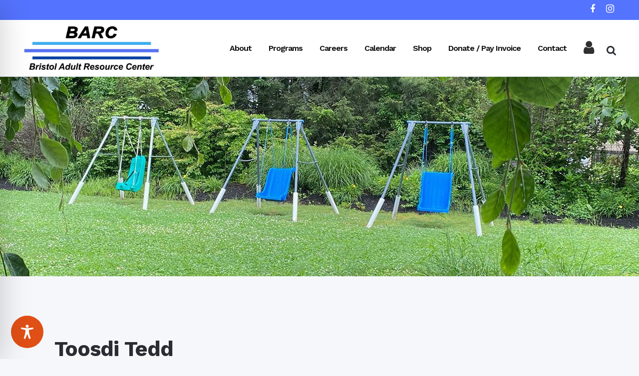

--- FILE ---
content_type: text/html; charset=utf-8
request_url: https://www.google.com/recaptcha/api2/anchor?ar=1&k=6Ld6tI8jAAAAACm25QSEuWXg3VmPfIOuX5lA-yB3&co=aHR0cHM6Ly9icmlzdG9sYXJjLm9yZzo0NDM.&hl=en&v=PoyoqOPhxBO7pBk68S4YbpHZ&size=invisible&anchor-ms=20000&execute-ms=30000&cb=v5c5yjs2o6ol
body_size: 49623
content:
<!DOCTYPE HTML><html dir="ltr" lang="en"><head><meta http-equiv="Content-Type" content="text/html; charset=UTF-8">
<meta http-equiv="X-UA-Compatible" content="IE=edge">
<title>reCAPTCHA</title>
<style type="text/css">
/* cyrillic-ext */
@font-face {
  font-family: 'Roboto';
  font-style: normal;
  font-weight: 400;
  font-stretch: 100%;
  src: url(//fonts.gstatic.com/s/roboto/v48/KFO7CnqEu92Fr1ME7kSn66aGLdTylUAMa3GUBHMdazTgWw.woff2) format('woff2');
  unicode-range: U+0460-052F, U+1C80-1C8A, U+20B4, U+2DE0-2DFF, U+A640-A69F, U+FE2E-FE2F;
}
/* cyrillic */
@font-face {
  font-family: 'Roboto';
  font-style: normal;
  font-weight: 400;
  font-stretch: 100%;
  src: url(//fonts.gstatic.com/s/roboto/v48/KFO7CnqEu92Fr1ME7kSn66aGLdTylUAMa3iUBHMdazTgWw.woff2) format('woff2');
  unicode-range: U+0301, U+0400-045F, U+0490-0491, U+04B0-04B1, U+2116;
}
/* greek-ext */
@font-face {
  font-family: 'Roboto';
  font-style: normal;
  font-weight: 400;
  font-stretch: 100%;
  src: url(//fonts.gstatic.com/s/roboto/v48/KFO7CnqEu92Fr1ME7kSn66aGLdTylUAMa3CUBHMdazTgWw.woff2) format('woff2');
  unicode-range: U+1F00-1FFF;
}
/* greek */
@font-face {
  font-family: 'Roboto';
  font-style: normal;
  font-weight: 400;
  font-stretch: 100%;
  src: url(//fonts.gstatic.com/s/roboto/v48/KFO7CnqEu92Fr1ME7kSn66aGLdTylUAMa3-UBHMdazTgWw.woff2) format('woff2');
  unicode-range: U+0370-0377, U+037A-037F, U+0384-038A, U+038C, U+038E-03A1, U+03A3-03FF;
}
/* math */
@font-face {
  font-family: 'Roboto';
  font-style: normal;
  font-weight: 400;
  font-stretch: 100%;
  src: url(//fonts.gstatic.com/s/roboto/v48/KFO7CnqEu92Fr1ME7kSn66aGLdTylUAMawCUBHMdazTgWw.woff2) format('woff2');
  unicode-range: U+0302-0303, U+0305, U+0307-0308, U+0310, U+0312, U+0315, U+031A, U+0326-0327, U+032C, U+032F-0330, U+0332-0333, U+0338, U+033A, U+0346, U+034D, U+0391-03A1, U+03A3-03A9, U+03B1-03C9, U+03D1, U+03D5-03D6, U+03F0-03F1, U+03F4-03F5, U+2016-2017, U+2034-2038, U+203C, U+2040, U+2043, U+2047, U+2050, U+2057, U+205F, U+2070-2071, U+2074-208E, U+2090-209C, U+20D0-20DC, U+20E1, U+20E5-20EF, U+2100-2112, U+2114-2115, U+2117-2121, U+2123-214F, U+2190, U+2192, U+2194-21AE, U+21B0-21E5, U+21F1-21F2, U+21F4-2211, U+2213-2214, U+2216-22FF, U+2308-230B, U+2310, U+2319, U+231C-2321, U+2336-237A, U+237C, U+2395, U+239B-23B7, U+23D0, U+23DC-23E1, U+2474-2475, U+25AF, U+25B3, U+25B7, U+25BD, U+25C1, U+25CA, U+25CC, U+25FB, U+266D-266F, U+27C0-27FF, U+2900-2AFF, U+2B0E-2B11, U+2B30-2B4C, U+2BFE, U+3030, U+FF5B, U+FF5D, U+1D400-1D7FF, U+1EE00-1EEFF;
}
/* symbols */
@font-face {
  font-family: 'Roboto';
  font-style: normal;
  font-weight: 400;
  font-stretch: 100%;
  src: url(//fonts.gstatic.com/s/roboto/v48/KFO7CnqEu92Fr1ME7kSn66aGLdTylUAMaxKUBHMdazTgWw.woff2) format('woff2');
  unicode-range: U+0001-000C, U+000E-001F, U+007F-009F, U+20DD-20E0, U+20E2-20E4, U+2150-218F, U+2190, U+2192, U+2194-2199, U+21AF, U+21E6-21F0, U+21F3, U+2218-2219, U+2299, U+22C4-22C6, U+2300-243F, U+2440-244A, U+2460-24FF, U+25A0-27BF, U+2800-28FF, U+2921-2922, U+2981, U+29BF, U+29EB, U+2B00-2BFF, U+4DC0-4DFF, U+FFF9-FFFB, U+10140-1018E, U+10190-1019C, U+101A0, U+101D0-101FD, U+102E0-102FB, U+10E60-10E7E, U+1D2C0-1D2D3, U+1D2E0-1D37F, U+1F000-1F0FF, U+1F100-1F1AD, U+1F1E6-1F1FF, U+1F30D-1F30F, U+1F315, U+1F31C, U+1F31E, U+1F320-1F32C, U+1F336, U+1F378, U+1F37D, U+1F382, U+1F393-1F39F, U+1F3A7-1F3A8, U+1F3AC-1F3AF, U+1F3C2, U+1F3C4-1F3C6, U+1F3CA-1F3CE, U+1F3D4-1F3E0, U+1F3ED, U+1F3F1-1F3F3, U+1F3F5-1F3F7, U+1F408, U+1F415, U+1F41F, U+1F426, U+1F43F, U+1F441-1F442, U+1F444, U+1F446-1F449, U+1F44C-1F44E, U+1F453, U+1F46A, U+1F47D, U+1F4A3, U+1F4B0, U+1F4B3, U+1F4B9, U+1F4BB, U+1F4BF, U+1F4C8-1F4CB, U+1F4D6, U+1F4DA, U+1F4DF, U+1F4E3-1F4E6, U+1F4EA-1F4ED, U+1F4F7, U+1F4F9-1F4FB, U+1F4FD-1F4FE, U+1F503, U+1F507-1F50B, U+1F50D, U+1F512-1F513, U+1F53E-1F54A, U+1F54F-1F5FA, U+1F610, U+1F650-1F67F, U+1F687, U+1F68D, U+1F691, U+1F694, U+1F698, U+1F6AD, U+1F6B2, U+1F6B9-1F6BA, U+1F6BC, U+1F6C6-1F6CF, U+1F6D3-1F6D7, U+1F6E0-1F6EA, U+1F6F0-1F6F3, U+1F6F7-1F6FC, U+1F700-1F7FF, U+1F800-1F80B, U+1F810-1F847, U+1F850-1F859, U+1F860-1F887, U+1F890-1F8AD, U+1F8B0-1F8BB, U+1F8C0-1F8C1, U+1F900-1F90B, U+1F93B, U+1F946, U+1F984, U+1F996, U+1F9E9, U+1FA00-1FA6F, U+1FA70-1FA7C, U+1FA80-1FA89, U+1FA8F-1FAC6, U+1FACE-1FADC, U+1FADF-1FAE9, U+1FAF0-1FAF8, U+1FB00-1FBFF;
}
/* vietnamese */
@font-face {
  font-family: 'Roboto';
  font-style: normal;
  font-weight: 400;
  font-stretch: 100%;
  src: url(//fonts.gstatic.com/s/roboto/v48/KFO7CnqEu92Fr1ME7kSn66aGLdTylUAMa3OUBHMdazTgWw.woff2) format('woff2');
  unicode-range: U+0102-0103, U+0110-0111, U+0128-0129, U+0168-0169, U+01A0-01A1, U+01AF-01B0, U+0300-0301, U+0303-0304, U+0308-0309, U+0323, U+0329, U+1EA0-1EF9, U+20AB;
}
/* latin-ext */
@font-face {
  font-family: 'Roboto';
  font-style: normal;
  font-weight: 400;
  font-stretch: 100%;
  src: url(//fonts.gstatic.com/s/roboto/v48/KFO7CnqEu92Fr1ME7kSn66aGLdTylUAMa3KUBHMdazTgWw.woff2) format('woff2');
  unicode-range: U+0100-02BA, U+02BD-02C5, U+02C7-02CC, U+02CE-02D7, U+02DD-02FF, U+0304, U+0308, U+0329, U+1D00-1DBF, U+1E00-1E9F, U+1EF2-1EFF, U+2020, U+20A0-20AB, U+20AD-20C0, U+2113, U+2C60-2C7F, U+A720-A7FF;
}
/* latin */
@font-face {
  font-family: 'Roboto';
  font-style: normal;
  font-weight: 400;
  font-stretch: 100%;
  src: url(//fonts.gstatic.com/s/roboto/v48/KFO7CnqEu92Fr1ME7kSn66aGLdTylUAMa3yUBHMdazQ.woff2) format('woff2');
  unicode-range: U+0000-00FF, U+0131, U+0152-0153, U+02BB-02BC, U+02C6, U+02DA, U+02DC, U+0304, U+0308, U+0329, U+2000-206F, U+20AC, U+2122, U+2191, U+2193, U+2212, U+2215, U+FEFF, U+FFFD;
}
/* cyrillic-ext */
@font-face {
  font-family: 'Roboto';
  font-style: normal;
  font-weight: 500;
  font-stretch: 100%;
  src: url(//fonts.gstatic.com/s/roboto/v48/KFO7CnqEu92Fr1ME7kSn66aGLdTylUAMa3GUBHMdazTgWw.woff2) format('woff2');
  unicode-range: U+0460-052F, U+1C80-1C8A, U+20B4, U+2DE0-2DFF, U+A640-A69F, U+FE2E-FE2F;
}
/* cyrillic */
@font-face {
  font-family: 'Roboto';
  font-style: normal;
  font-weight: 500;
  font-stretch: 100%;
  src: url(//fonts.gstatic.com/s/roboto/v48/KFO7CnqEu92Fr1ME7kSn66aGLdTylUAMa3iUBHMdazTgWw.woff2) format('woff2');
  unicode-range: U+0301, U+0400-045F, U+0490-0491, U+04B0-04B1, U+2116;
}
/* greek-ext */
@font-face {
  font-family: 'Roboto';
  font-style: normal;
  font-weight: 500;
  font-stretch: 100%;
  src: url(//fonts.gstatic.com/s/roboto/v48/KFO7CnqEu92Fr1ME7kSn66aGLdTylUAMa3CUBHMdazTgWw.woff2) format('woff2');
  unicode-range: U+1F00-1FFF;
}
/* greek */
@font-face {
  font-family: 'Roboto';
  font-style: normal;
  font-weight: 500;
  font-stretch: 100%;
  src: url(//fonts.gstatic.com/s/roboto/v48/KFO7CnqEu92Fr1ME7kSn66aGLdTylUAMa3-UBHMdazTgWw.woff2) format('woff2');
  unicode-range: U+0370-0377, U+037A-037F, U+0384-038A, U+038C, U+038E-03A1, U+03A3-03FF;
}
/* math */
@font-face {
  font-family: 'Roboto';
  font-style: normal;
  font-weight: 500;
  font-stretch: 100%;
  src: url(//fonts.gstatic.com/s/roboto/v48/KFO7CnqEu92Fr1ME7kSn66aGLdTylUAMawCUBHMdazTgWw.woff2) format('woff2');
  unicode-range: U+0302-0303, U+0305, U+0307-0308, U+0310, U+0312, U+0315, U+031A, U+0326-0327, U+032C, U+032F-0330, U+0332-0333, U+0338, U+033A, U+0346, U+034D, U+0391-03A1, U+03A3-03A9, U+03B1-03C9, U+03D1, U+03D5-03D6, U+03F0-03F1, U+03F4-03F5, U+2016-2017, U+2034-2038, U+203C, U+2040, U+2043, U+2047, U+2050, U+2057, U+205F, U+2070-2071, U+2074-208E, U+2090-209C, U+20D0-20DC, U+20E1, U+20E5-20EF, U+2100-2112, U+2114-2115, U+2117-2121, U+2123-214F, U+2190, U+2192, U+2194-21AE, U+21B0-21E5, U+21F1-21F2, U+21F4-2211, U+2213-2214, U+2216-22FF, U+2308-230B, U+2310, U+2319, U+231C-2321, U+2336-237A, U+237C, U+2395, U+239B-23B7, U+23D0, U+23DC-23E1, U+2474-2475, U+25AF, U+25B3, U+25B7, U+25BD, U+25C1, U+25CA, U+25CC, U+25FB, U+266D-266F, U+27C0-27FF, U+2900-2AFF, U+2B0E-2B11, U+2B30-2B4C, U+2BFE, U+3030, U+FF5B, U+FF5D, U+1D400-1D7FF, U+1EE00-1EEFF;
}
/* symbols */
@font-face {
  font-family: 'Roboto';
  font-style: normal;
  font-weight: 500;
  font-stretch: 100%;
  src: url(//fonts.gstatic.com/s/roboto/v48/KFO7CnqEu92Fr1ME7kSn66aGLdTylUAMaxKUBHMdazTgWw.woff2) format('woff2');
  unicode-range: U+0001-000C, U+000E-001F, U+007F-009F, U+20DD-20E0, U+20E2-20E4, U+2150-218F, U+2190, U+2192, U+2194-2199, U+21AF, U+21E6-21F0, U+21F3, U+2218-2219, U+2299, U+22C4-22C6, U+2300-243F, U+2440-244A, U+2460-24FF, U+25A0-27BF, U+2800-28FF, U+2921-2922, U+2981, U+29BF, U+29EB, U+2B00-2BFF, U+4DC0-4DFF, U+FFF9-FFFB, U+10140-1018E, U+10190-1019C, U+101A0, U+101D0-101FD, U+102E0-102FB, U+10E60-10E7E, U+1D2C0-1D2D3, U+1D2E0-1D37F, U+1F000-1F0FF, U+1F100-1F1AD, U+1F1E6-1F1FF, U+1F30D-1F30F, U+1F315, U+1F31C, U+1F31E, U+1F320-1F32C, U+1F336, U+1F378, U+1F37D, U+1F382, U+1F393-1F39F, U+1F3A7-1F3A8, U+1F3AC-1F3AF, U+1F3C2, U+1F3C4-1F3C6, U+1F3CA-1F3CE, U+1F3D4-1F3E0, U+1F3ED, U+1F3F1-1F3F3, U+1F3F5-1F3F7, U+1F408, U+1F415, U+1F41F, U+1F426, U+1F43F, U+1F441-1F442, U+1F444, U+1F446-1F449, U+1F44C-1F44E, U+1F453, U+1F46A, U+1F47D, U+1F4A3, U+1F4B0, U+1F4B3, U+1F4B9, U+1F4BB, U+1F4BF, U+1F4C8-1F4CB, U+1F4D6, U+1F4DA, U+1F4DF, U+1F4E3-1F4E6, U+1F4EA-1F4ED, U+1F4F7, U+1F4F9-1F4FB, U+1F4FD-1F4FE, U+1F503, U+1F507-1F50B, U+1F50D, U+1F512-1F513, U+1F53E-1F54A, U+1F54F-1F5FA, U+1F610, U+1F650-1F67F, U+1F687, U+1F68D, U+1F691, U+1F694, U+1F698, U+1F6AD, U+1F6B2, U+1F6B9-1F6BA, U+1F6BC, U+1F6C6-1F6CF, U+1F6D3-1F6D7, U+1F6E0-1F6EA, U+1F6F0-1F6F3, U+1F6F7-1F6FC, U+1F700-1F7FF, U+1F800-1F80B, U+1F810-1F847, U+1F850-1F859, U+1F860-1F887, U+1F890-1F8AD, U+1F8B0-1F8BB, U+1F8C0-1F8C1, U+1F900-1F90B, U+1F93B, U+1F946, U+1F984, U+1F996, U+1F9E9, U+1FA00-1FA6F, U+1FA70-1FA7C, U+1FA80-1FA89, U+1FA8F-1FAC6, U+1FACE-1FADC, U+1FADF-1FAE9, U+1FAF0-1FAF8, U+1FB00-1FBFF;
}
/* vietnamese */
@font-face {
  font-family: 'Roboto';
  font-style: normal;
  font-weight: 500;
  font-stretch: 100%;
  src: url(//fonts.gstatic.com/s/roboto/v48/KFO7CnqEu92Fr1ME7kSn66aGLdTylUAMa3OUBHMdazTgWw.woff2) format('woff2');
  unicode-range: U+0102-0103, U+0110-0111, U+0128-0129, U+0168-0169, U+01A0-01A1, U+01AF-01B0, U+0300-0301, U+0303-0304, U+0308-0309, U+0323, U+0329, U+1EA0-1EF9, U+20AB;
}
/* latin-ext */
@font-face {
  font-family: 'Roboto';
  font-style: normal;
  font-weight: 500;
  font-stretch: 100%;
  src: url(//fonts.gstatic.com/s/roboto/v48/KFO7CnqEu92Fr1ME7kSn66aGLdTylUAMa3KUBHMdazTgWw.woff2) format('woff2');
  unicode-range: U+0100-02BA, U+02BD-02C5, U+02C7-02CC, U+02CE-02D7, U+02DD-02FF, U+0304, U+0308, U+0329, U+1D00-1DBF, U+1E00-1E9F, U+1EF2-1EFF, U+2020, U+20A0-20AB, U+20AD-20C0, U+2113, U+2C60-2C7F, U+A720-A7FF;
}
/* latin */
@font-face {
  font-family: 'Roboto';
  font-style: normal;
  font-weight: 500;
  font-stretch: 100%;
  src: url(//fonts.gstatic.com/s/roboto/v48/KFO7CnqEu92Fr1ME7kSn66aGLdTylUAMa3yUBHMdazQ.woff2) format('woff2');
  unicode-range: U+0000-00FF, U+0131, U+0152-0153, U+02BB-02BC, U+02C6, U+02DA, U+02DC, U+0304, U+0308, U+0329, U+2000-206F, U+20AC, U+2122, U+2191, U+2193, U+2212, U+2215, U+FEFF, U+FFFD;
}
/* cyrillic-ext */
@font-face {
  font-family: 'Roboto';
  font-style: normal;
  font-weight: 900;
  font-stretch: 100%;
  src: url(//fonts.gstatic.com/s/roboto/v48/KFO7CnqEu92Fr1ME7kSn66aGLdTylUAMa3GUBHMdazTgWw.woff2) format('woff2');
  unicode-range: U+0460-052F, U+1C80-1C8A, U+20B4, U+2DE0-2DFF, U+A640-A69F, U+FE2E-FE2F;
}
/* cyrillic */
@font-face {
  font-family: 'Roboto';
  font-style: normal;
  font-weight: 900;
  font-stretch: 100%;
  src: url(//fonts.gstatic.com/s/roboto/v48/KFO7CnqEu92Fr1ME7kSn66aGLdTylUAMa3iUBHMdazTgWw.woff2) format('woff2');
  unicode-range: U+0301, U+0400-045F, U+0490-0491, U+04B0-04B1, U+2116;
}
/* greek-ext */
@font-face {
  font-family: 'Roboto';
  font-style: normal;
  font-weight: 900;
  font-stretch: 100%;
  src: url(//fonts.gstatic.com/s/roboto/v48/KFO7CnqEu92Fr1ME7kSn66aGLdTylUAMa3CUBHMdazTgWw.woff2) format('woff2');
  unicode-range: U+1F00-1FFF;
}
/* greek */
@font-face {
  font-family: 'Roboto';
  font-style: normal;
  font-weight: 900;
  font-stretch: 100%;
  src: url(//fonts.gstatic.com/s/roboto/v48/KFO7CnqEu92Fr1ME7kSn66aGLdTylUAMa3-UBHMdazTgWw.woff2) format('woff2');
  unicode-range: U+0370-0377, U+037A-037F, U+0384-038A, U+038C, U+038E-03A1, U+03A3-03FF;
}
/* math */
@font-face {
  font-family: 'Roboto';
  font-style: normal;
  font-weight: 900;
  font-stretch: 100%;
  src: url(//fonts.gstatic.com/s/roboto/v48/KFO7CnqEu92Fr1ME7kSn66aGLdTylUAMawCUBHMdazTgWw.woff2) format('woff2');
  unicode-range: U+0302-0303, U+0305, U+0307-0308, U+0310, U+0312, U+0315, U+031A, U+0326-0327, U+032C, U+032F-0330, U+0332-0333, U+0338, U+033A, U+0346, U+034D, U+0391-03A1, U+03A3-03A9, U+03B1-03C9, U+03D1, U+03D5-03D6, U+03F0-03F1, U+03F4-03F5, U+2016-2017, U+2034-2038, U+203C, U+2040, U+2043, U+2047, U+2050, U+2057, U+205F, U+2070-2071, U+2074-208E, U+2090-209C, U+20D0-20DC, U+20E1, U+20E5-20EF, U+2100-2112, U+2114-2115, U+2117-2121, U+2123-214F, U+2190, U+2192, U+2194-21AE, U+21B0-21E5, U+21F1-21F2, U+21F4-2211, U+2213-2214, U+2216-22FF, U+2308-230B, U+2310, U+2319, U+231C-2321, U+2336-237A, U+237C, U+2395, U+239B-23B7, U+23D0, U+23DC-23E1, U+2474-2475, U+25AF, U+25B3, U+25B7, U+25BD, U+25C1, U+25CA, U+25CC, U+25FB, U+266D-266F, U+27C0-27FF, U+2900-2AFF, U+2B0E-2B11, U+2B30-2B4C, U+2BFE, U+3030, U+FF5B, U+FF5D, U+1D400-1D7FF, U+1EE00-1EEFF;
}
/* symbols */
@font-face {
  font-family: 'Roboto';
  font-style: normal;
  font-weight: 900;
  font-stretch: 100%;
  src: url(//fonts.gstatic.com/s/roboto/v48/KFO7CnqEu92Fr1ME7kSn66aGLdTylUAMaxKUBHMdazTgWw.woff2) format('woff2');
  unicode-range: U+0001-000C, U+000E-001F, U+007F-009F, U+20DD-20E0, U+20E2-20E4, U+2150-218F, U+2190, U+2192, U+2194-2199, U+21AF, U+21E6-21F0, U+21F3, U+2218-2219, U+2299, U+22C4-22C6, U+2300-243F, U+2440-244A, U+2460-24FF, U+25A0-27BF, U+2800-28FF, U+2921-2922, U+2981, U+29BF, U+29EB, U+2B00-2BFF, U+4DC0-4DFF, U+FFF9-FFFB, U+10140-1018E, U+10190-1019C, U+101A0, U+101D0-101FD, U+102E0-102FB, U+10E60-10E7E, U+1D2C0-1D2D3, U+1D2E0-1D37F, U+1F000-1F0FF, U+1F100-1F1AD, U+1F1E6-1F1FF, U+1F30D-1F30F, U+1F315, U+1F31C, U+1F31E, U+1F320-1F32C, U+1F336, U+1F378, U+1F37D, U+1F382, U+1F393-1F39F, U+1F3A7-1F3A8, U+1F3AC-1F3AF, U+1F3C2, U+1F3C4-1F3C6, U+1F3CA-1F3CE, U+1F3D4-1F3E0, U+1F3ED, U+1F3F1-1F3F3, U+1F3F5-1F3F7, U+1F408, U+1F415, U+1F41F, U+1F426, U+1F43F, U+1F441-1F442, U+1F444, U+1F446-1F449, U+1F44C-1F44E, U+1F453, U+1F46A, U+1F47D, U+1F4A3, U+1F4B0, U+1F4B3, U+1F4B9, U+1F4BB, U+1F4BF, U+1F4C8-1F4CB, U+1F4D6, U+1F4DA, U+1F4DF, U+1F4E3-1F4E6, U+1F4EA-1F4ED, U+1F4F7, U+1F4F9-1F4FB, U+1F4FD-1F4FE, U+1F503, U+1F507-1F50B, U+1F50D, U+1F512-1F513, U+1F53E-1F54A, U+1F54F-1F5FA, U+1F610, U+1F650-1F67F, U+1F687, U+1F68D, U+1F691, U+1F694, U+1F698, U+1F6AD, U+1F6B2, U+1F6B9-1F6BA, U+1F6BC, U+1F6C6-1F6CF, U+1F6D3-1F6D7, U+1F6E0-1F6EA, U+1F6F0-1F6F3, U+1F6F7-1F6FC, U+1F700-1F7FF, U+1F800-1F80B, U+1F810-1F847, U+1F850-1F859, U+1F860-1F887, U+1F890-1F8AD, U+1F8B0-1F8BB, U+1F8C0-1F8C1, U+1F900-1F90B, U+1F93B, U+1F946, U+1F984, U+1F996, U+1F9E9, U+1FA00-1FA6F, U+1FA70-1FA7C, U+1FA80-1FA89, U+1FA8F-1FAC6, U+1FACE-1FADC, U+1FADF-1FAE9, U+1FAF0-1FAF8, U+1FB00-1FBFF;
}
/* vietnamese */
@font-face {
  font-family: 'Roboto';
  font-style: normal;
  font-weight: 900;
  font-stretch: 100%;
  src: url(//fonts.gstatic.com/s/roboto/v48/KFO7CnqEu92Fr1ME7kSn66aGLdTylUAMa3OUBHMdazTgWw.woff2) format('woff2');
  unicode-range: U+0102-0103, U+0110-0111, U+0128-0129, U+0168-0169, U+01A0-01A1, U+01AF-01B0, U+0300-0301, U+0303-0304, U+0308-0309, U+0323, U+0329, U+1EA0-1EF9, U+20AB;
}
/* latin-ext */
@font-face {
  font-family: 'Roboto';
  font-style: normal;
  font-weight: 900;
  font-stretch: 100%;
  src: url(//fonts.gstatic.com/s/roboto/v48/KFO7CnqEu92Fr1ME7kSn66aGLdTylUAMa3KUBHMdazTgWw.woff2) format('woff2');
  unicode-range: U+0100-02BA, U+02BD-02C5, U+02C7-02CC, U+02CE-02D7, U+02DD-02FF, U+0304, U+0308, U+0329, U+1D00-1DBF, U+1E00-1E9F, U+1EF2-1EFF, U+2020, U+20A0-20AB, U+20AD-20C0, U+2113, U+2C60-2C7F, U+A720-A7FF;
}
/* latin */
@font-face {
  font-family: 'Roboto';
  font-style: normal;
  font-weight: 900;
  font-stretch: 100%;
  src: url(//fonts.gstatic.com/s/roboto/v48/KFO7CnqEu92Fr1ME7kSn66aGLdTylUAMa3yUBHMdazQ.woff2) format('woff2');
  unicode-range: U+0000-00FF, U+0131, U+0152-0153, U+02BB-02BC, U+02C6, U+02DA, U+02DC, U+0304, U+0308, U+0329, U+2000-206F, U+20AC, U+2122, U+2191, U+2193, U+2212, U+2215, U+FEFF, U+FFFD;
}

</style>
<link rel="stylesheet" type="text/css" href="https://www.gstatic.com/recaptcha/releases/PoyoqOPhxBO7pBk68S4YbpHZ/styles__ltr.css">
<script nonce="-UyzrQpekj5jSCNnsnzFKA" type="text/javascript">window['__recaptcha_api'] = 'https://www.google.com/recaptcha/api2/';</script>
<script type="text/javascript" src="https://www.gstatic.com/recaptcha/releases/PoyoqOPhxBO7pBk68S4YbpHZ/recaptcha__en.js" nonce="-UyzrQpekj5jSCNnsnzFKA">
      
    </script></head>
<body><div id="rc-anchor-alert" class="rc-anchor-alert"></div>
<input type="hidden" id="recaptcha-token" value="[base64]">
<script type="text/javascript" nonce="-UyzrQpekj5jSCNnsnzFKA">
      recaptcha.anchor.Main.init("[\x22ainput\x22,[\x22bgdata\x22,\x22\x22,\[base64]/[base64]/[base64]/KE4oMTI0LHYsdi5HKSxMWihsLHYpKTpOKDEyNCx2LGwpLFYpLHYpLFQpKSxGKDE3MSx2KX0scjc9ZnVuY3Rpb24obCl7cmV0dXJuIGx9LEM9ZnVuY3Rpb24obCxWLHYpe04odixsLFYpLFZbYWtdPTI3OTZ9LG49ZnVuY3Rpb24obCxWKXtWLlg9KChWLlg/[base64]/[base64]/[base64]/[base64]/[base64]/[base64]/[base64]/[base64]/[base64]/[base64]/[base64]\\u003d\x22,\[base64]\x22,\x22d8ObwqA4w69Zw73CscOsw6zCg3B6cRvDp8OdXllCX8KVw7c1N3/CisOPwrXClgVFw5EifUkVwrYew7LCmcKewq8OwoHCu8O3wrxnwqQiw6JwB1/DpDdjIBFJw5w/VFRgHMK7wp3DkBB5SXUnwqLDu8KRNw8TJEYJwr7DpcKdw6bCkMOwwrAGw7HDj8OZwptyeMKYw5HDnsKxwrbCgHRHw5jClMK7VcO/M8Klw7DDpcORT8ODbDwPfArDoSUFw7IqworDuU3DqDrCjcOKw5TDhRfDscOcZhXDqhtiwoQ/O8O/DkTDqG3CkGtHIsO2FDbCnStww4DCgC0Kw5HCmR/DoVtOwoJBfis3woEUwph6WCDDl395dcOlw6sVwr/DgsK+HMOyQcK1w5rDmsO5XHBmw5nDncK0w4Ncw4rCs3PCjsOcw4lKwplGw4/DosOww4kmQhDCnDgrwqghw67DucOgwocKNkhwwpRhw5fDjRbCusOHw7w6wqx4wpgYZcOcwqXCrFpdwpUjNGspw5jDqWrCqxZ5w4E/w4rCiHrCrgbDlMOtw7BFJsO8w5LCqR8WKsOAw7IEw7h1X8KQScKyw7diWiMMwoIcwoIMFgBiw5sDw4xLwrgKw4oVBhYGWyF/[base64]/CoiDDicKlNMOaw61we8OlTnXClsK+NUFbLcOLPHPDuMO2ejzCl8K1w5bDm8OjD8KfIsKbdGNmBDjDqMK7JhPCi8Kfw7/[base64]/CqGnDo8KTw6TCnTvDui/Dry/DssKLworClcOdAsKww7k/[base64]/MCsnI8OgPFFQwpLDtD8LesKBw54Aw5TCpsKBwp7CocK+w73CqDXClljCh8KxYRkAczEUwqfCoXjChGrCgRXCgsKJw4MUwp4tw6VrXyhDajbCq3ITwoE0w5tcwoTDkwDDpi7DjsKsCU9+w5bDgsOqw5/[base64]/CiA4hH1XCkkLCvsK3w5bCk1bCrlQodlwTJMKawplawqvDncKbwp7Dk3DCpykkwpsDScK/wqDDr8KOwpjCsUUCwqpvAcKmwoHCocOLXVIGwrYCBMO3esKQw5I9VRXChUsxw4nDisKAdV5SVU3CkMONVsOrwpjCiMK/JcOCwpoZF8OlJz7DvXTCr8KlCsOQwoDCm8OCwpc1Wy82wrtJVW7CkcOsw4VNfhrCvTbDr8KGwoFDAWkWw4bCp18rwoIwBTDDgsOKwpnCnWxWw5A5wp/CuGvDrAJmw6TDqDLDhsK6w4o0RsOhw7jDnjnDkk/ClsO9wpwyTxg4w5c+w7QIS8OtWsOkwpDCoF/ClnbCnMKeUXpve8OxwpzCpMOiw6LDhMKuIis3TR/DliHDj8KuYSsjYcKjV8O4w5vDiMO2GMKGwqwnUcKJw6drSsOUw6XDo117w43DmsKNVcOzw5EywosrwozCgsKSQsKxwo0dwo/DlMOcVFfDjmovw4PCr8O7GRHChCvDu8KIVMOvfzrDusKRNMOHAFBIw7MMEMKlV0A6wpwyVDkcwpg3wp9IEMKIC8OUw656QVnDknvCvhcSwq/DqcK2wqNbf8KVw5PDminDmRDCrXZzFcKtw5TCgBfClcO4DcKfEcKHw7cFwoJHC3J/[base64]/w5Y6Dn/ChEkhW2DCvFjCksKrL8O3B8KMwprCisOcwpRaI8OqwqR+WRvDnsO1MCXCsh9rCXjDpMO1w6XDicO3wpZSwpDClMKHw5Fjw4l4w4Ykw7zChQlww6MfwrEBw5wMScKLWsK3LMKgw5w1McK2wp9QdcONw5c/wqFqw4c4w5TCksOmNcOOw5HCpT86wptew6kyVQpVw4bDkcKawq/[base64]/DsQzCrsO6w5dnwo14W8Oww6/CtsO/w4s8wpxHXMOPNGRqwqwzWG3Dr8O9dsOtw7jCgEAFQQDDhjTCscKMwoHCv8KUwqfDjAoww5jDgEXCj8Osw5ESwrnCtzdKUsKJDcKyw7/CgcOEIRbCgVBWw4vCmcOiwoJzw7nDpkvDpcKFWRI7IjkBdD4dWcKiw6XCi15QY8Okw4szGcKrbkbCt8KXwqvCqMOwwph6MVciHlQxZxVvXcO/w5I7KBTChcODKMOzw5kKcn3CiBDCn0XDgsO1wojDoFdnaXQbwoRFKxLCjiBHw4N9AMKywrnCgEHCs8Oxw6E7w6XCmsOxV8KNTEvCkMOUw6zDhsOieMOIw7vCkcKPw7YlwpEIwr1PwqvCt8OawooSwqvDusOYw7LCiA8ZK8OESMKjWn/DtDQuw6XCsCd2w4LDkHRlwoUIwrvCqh7DiTt/[base64]/DoVtae8OGejLDlcObKEPDh8O7GMKfw5tzwqfDnhLDvFDCrx3CinnCuEbDu8OtFRwJw75Cw68ZUsKuasKUZBVaISLCijzDjjXDhVXDu2TDqsKSwodcwqHCrsOuIXzDlhzCrcKyGy3Cm0rDvsKIw7c+OsOCLRAYwoDChlnDl0/DuMKUA8Kiwq/DpxlFSGnDiXDDjkbDnjwWeTDCnsOzwo4Rw5fDh8KmfRbCtyBeLk/DscKcwoDCtU/DssOCPCzDjMOPX2FHw4hPw5PDv8KNdF3CrMOtaCgOWcKGMA7DnQLDs8OqDD7Cmz0pP8Knwq3Cn8KhTcOCw5rChyJmwpVVwp1mOA7CjsORDcKow6tTJRZdMjU7PcKCHgNIUifDnQBkHjV7w5fDrjTCosKjwo/[base64]/wonDrhTDt8OOZcO8w48tE393ERHDsht7wr3DqMO6JzjDmMKHGhA8E8OPw7HCrsKEw57CgRzCjcKaL0/CqsKJw648wp3CiDHCjsOgNMK6w5MwAn9Ewq7CuQ5uTx/DjA4RXR0dw54lwrbDr8O3wrVXNwMTJC4rwq/[base64]/Dqkd0Tj1Bw6dLB8KIwokJG8O7w7HDgE3CvAQEw7TCkERiw7JOCkZGwozCucO4NiLDl8ObFMO/T8KgbMOOw4HCnmXDmMKfBMOiJm7CtT/DhsOKw6bCtBJGasOLwohXMGtRVRTCr3IdWsKkwqZ6wrUBRUbCkD/CpjcQw4pTwo7DosKQw5/DrcOWfQB/woVAJ8KJZU8xDAnCkEZKbhcNwpUzZBtQWEhmPVhKWis8w50nIUbChsOLUsOMwpnDvx3DssO8BsOHf3F+wovDnMKbHwQPwrgoNMKww4fCuifDh8KnXgzCrsK3w7DDs8O8w5snwoXCh8ObdmU+w5jCs0DCmxjCik8gZRc5RCAOwoTCnMK2wr8cw4/DsMKxcWXCvsKXXgnDqGPDpDTCoHxsw55pw5zClAwww4LCizMSZUfCojRJaEXDqT8qw6DCqsKUPcOSworCs8KxGcKaGcKnwr5Vw4x8wqjCqjLCgjAQw4zCsARdwqrCn3bDnMOyHcOkOVJiMcK5JDlfw5zCp8KPw6dNT8KdVmrCsDfDux/CpcK7TyN5dcOCw63CjTrCvsO/[base64]/TlfCiMOQJcO9wpvDmRUtScOBw5E5bMKkZhlQw4dTbDTDosKHQsOMwonDp3LDjhIPw6deOsKZwozChSlxXcOZw4xGCcOQw5Z6wrPCk8KmNSzClsKIamrDgAhKw4EdUsK/ZcObCcKHwqdpwo/[base64]/[base64]/Dh20IaUPClcOzJcKkXcOPw75TP8K1w6Jcbm9aBSLCoAAmLSdRw6V4dHM5ahYRSHo1w5Mdw6Evwr1twoTCtjBFw60/[base64]/CtcOTw4vCrMOrJsKMNsO/wrpdLMOrUMORXVXCvsK5w6fDgAnCsMK2wqs7wqDCv8K7wp3CsVJWwqnDhsOLNMKFXcO9BcOzHMK6w4l3wprCiMOsw7HCosKEw7nDrcOvLcKJwps/[base64]/wrh/csKjwo7DksK1EcOKGsOawpXCtMOeOnPCuG/CqmXCs8KWw4I5WhliI8Osw78+ccKmwp7DhMOkVDXDp8O/TMOUwqnClMK3FMKAEjgZfzvCicOpY8KmZEFOw4zChyE6CMOMF1tmwo7CmsOUYUnDnMKowpA3ZMKVdMO1wqB1w5xZP8Oqw4kVEwBmZV50UHPDkMK2BMKjbFvDjsK3ccKJHXtewpfCiMKFGsKAUAnDpcKew6gSCsKfw5p/w4IFcxBuHcOMJWrChTrCnMO1AsOvKAfCo8OcwrF4wqYRwrbDucOMwp/Do3ZAw6cqwqoEUMKnBMOabSwJA8KAw7/CnAFPZiHDrMO6fh5FCsKiCScPwr11R3rDusOUN8O/cHrDklDCqwgVMMO6woFCdVMTJXDDl8OLM3vCmcO9woJ/[base64]/DkQXDrg4Df8Kyw6hmw4bDvDkfwpLDnVpBDMOgw51/w7oaw51bMsOAXsKYW8OxY8Onwo8swocGwpQgXMKmPsOfLMOtw77CjsKywr/DkR9xw4HDk0RyJ8ODV8KUQ8KuTMOnKR9zR8Olw5XDlsOFwrnCh8Kff1JoasKCd2dXwpjDmsK8wqPDhsKMDcOMGid5UQQPV2NAccOkTcOTwq3Cg8KUwqoqwozCssOvw7FlYMKUTsO/d8OPw7Qmw4DCosOIwpfDgsODwr0LHHfChEXDhsOGDGHDpMKLw43DoWXDukbCtcO5wot5DcKqWsOkw5nCmXXDqBh4wprDkMKRTsKtw7/DvsOZwqZ/GsO1worDj8OPKMKKwptda8KDTiDCkMKBw6/CpmQ+w6PCscOQOm/DsibDn8OCw4o3wpgYAMKnw6hUQsK3QS3CjsKFGjXCrjXDnDl2fsKYTUnDlnDCojTCkmTChkHCjzQvY8OXEsKjwoLDgsKywqLDgh3Dp2rChUjCvsKRwpgcPx/DqmHCsRHDt8OVRcOLw6V/wo4QXcKTUVlww5oGZn9WwrDCusOrL8K0JjTDqWrCr8OAwo7CkjdBwp/DtVXDsl0xAQrDjTQbfRrCqsO7DsOHw58iw5kTw6YCYyxGHWrCjcKIw6bCtHhWwqvChxfDojrDicKJw7IPGU8rVcKQw5jDusKEQ8O3w4hNwo4Lw5lXIcKwwrM/w6MbwolhOcOQMgtoW8Kyw6IOwqTDscOywp4qwozDoFbDqgDCmMOjBmNLG8OgS8KsOhYJw5Qnw5Ziw70/wqsewq/CtTXCmsKPJsKIwo5Lw4rCocKWRcKPw67DlB18UyvDojLCg8KABMKgDsO9KzZLw6gYw5fDigMRwq/[base64]/amLDgMKffMO8csKvw68Nw69iShsJXcOfwpHDpSIFJMKcw7TCrcOdwpbDsgAvwrnCvxZOwrwWw5pEw6nDnsOXwpgVWMKIPmo/XjrCiQFuw55SC15uw7LCmcKOw5LCt3o5w4nCh8OrKz7CgMOZw7vDocOXwqrCtnPCo8K2acO1H8KVw4/CqsO6w4TDiMK1wpPCrMKrwoIBTjEBwpPDtBzCowxlQsKgX8KHwrXCucOHw7EywrDCgcKhw7cCagVnDTRwwq9Sw4zDusOPesKGMVbCkcOPwr/DvcOCPMOXdMOsOcKQUcKMYQnDvgvDoSfCil3CgMO3GArDlHrCj8Ktw5MOwo7DkQFSwoHDtcO/ScKjZBtvfEwNw7xGEMKbwqPDoCJbHsKJwppxwqojCWrCqlNdVX0eHCnChEVOQhDDgC7Du3RHw4XCl09ew4nDocKEFyZNwofCr8Klw4ZIw6pgw5ksUMO7w7/[base64]/Du8OiecOULhpaw4LChcOUw5IMNcKRwp8hw4PDnQF3RMOFSCzDlcOfQgrDk2HCoGfCocKrwpfCo8KpKmHCqMOlPQoawpUHCjRowqIiS3nCo0/DhxAUH8OeccKww6jDuWXDucOBw5PDiXvDtHDDrQbCuMK3w4lmw6kZAhoXCcK9wrLCmyDCicOpwoPCmhhREEtdewzDh1BOw6HDvTNGwrNmLXzCrMOpw7/[base64]/DjcONwo7Ch2fCh1grbAMwOcOxH8KkcsOhIMOvwr8Dw7jDjMOod8KIal/DthsNw7QVdsK0w4bDnsKKwo9qwrNeGGzCnWDChSjDhVTCkSdhwogPDxs2M3dEw5QUHMKmw4rDrk/Ck8KsCGjDqATCpknCv2xYSmMQRRENw49jAcKUdMO4woR1K3XCscO5w5nDjj3CnMKPSwltCSrCsMOVw4tJw4oWwq3CtVQSC8O5IMOHNyrCq1opw5XDi8Osw4d2wpt+VMKUw5hDw5R5wpRfEsOsw4HCucKbW8OEMWzDkWt/[base64]/ChzHCj8OFw7PCnAwNTMKVw5HDknw5cC7CnwN2wrh2I8K+UQBqMlbDtGlawpN6wqDDrEzDuQITw45yM2rCvlLCosOIwrx2b3nDgMK6wovCu8K9w7IhQMOmYgvCi8OjRjs6w40PbERkQcOwUcOXC17CiWklQzXChGhEw5RlHmfDmMKhNcO4wq3Ds1HCi8Oyw7zDosK/IERvwr/Ch8OwwohKwpRNLMKRPcOSasO/w650wpPDqwbDqsK2HhTDqFrCp8KrVUXDnMOuXsORw5LCvsONwpwvwrkGQX7DpsK+OSIJw4zCoQrCsALDr1UqMSRRwq/Cp3YbLXzDuGPDosOhXBhSw6lxEyU2XMK/XcOuE2/CoDvDrsOVw6tlwqxEbEJewrcywqbCmjjCsH06OMONKVMUwrNrTMKoHsOnw4HCthRQwp0fw5zCiWbCgXbCrMOAH1vDsAXCs3FBw44sRjXDkMKTwoInEcOIw7zDknXChUjCnjFXQMKTUMO+ccOxKQsBIFthwpMkw4/[base64]/Dg8Kawo7Dh8OXXMKJd8OGX1R3wpQcwospKXvCsw/CgEPChcOPw6IoWsOsb1wcwqMgIcOwDhU5w4jCm8Ofw4LCnsKcw5seQMOkwrfDogbDksOzD8OKGQ/CkcOubgLDsMKKw4dwwrPCmMKMwpQhDGPCosKgRWIvw6TDjVFJw5jDsEN5NWx5w4NxwoMXc8OEJSrCtFXDusKkwrLChh0Ww5jDucKnw67ChMO1SMOgRUDCncK5wprCvcOiwoVvwqXCrngJaQsuw5fDhcKEfxwYN8KPw4JpTlnChsOvGG7CqmJ5w6I5wpV6woF/Ejptw4PDgsK5ESXCuDVtwpLCuBIuSMOUw5TDm8Knw6g7wphRSsKRAE3CkQLDklMVGMKtwr0jw73ChiA9w4M1bcKOw73Co8OQPiTDoCpLwpfCsEw0wrF0c33Diw7CpsKhw7rCtVvChhTDqwNhdcKgw4rCscKdw7fCiBwDw6LDpcOKfA/CrcOUw5DCvMOEehwxwozCtyxTYksLwoHDmMOAwojDrx0MBCvDjR/DssOACcK5PCNnw4fDjMOmEMKUwo06w61/w7HDklTCuHBAJj7DvsOdXsKqw51tw53Dp0/CgHw1w5/DvyPDpcKMe3kwC1FMNx3CkE90w7TClE7CqMOqwqnDsxfDv8KlYsOTwqPDmsKXHMOldmDDuXdxcMOjbR/DosOSe8KqKcKaw7nCkcKZwr4GwrXComvCpG8rRUgfe3rDjxrDuMOYXcKTw6fCrsKew6bCk8OowrtrT1sUP0YtbVE4TsOjwqXCvAnDhXU+wrJlw5LChcKuw7AAw5/[base64]/w5E9wrkDfSAZBkjCgsO8cFXCu8KWScKVT8KmwphfKMOdDAcFwpLDnErDvV9dw5kyYz5kw403wr7DnlnDtTEYDBYpw53DgsOQw7QLwr5lKsOgwoZ8worCk8OSwq/DkCvDksOcwrfCnU8OajTCssOZw7JAfcOswqZhw4XCvDZww4BIQXl5LMOJwpdTwpLCtcK8w7t4ScKjDMO5UMO0F1xCw6YJw6TCjsOjw6nCrUzCilx9Ikpsw5zCnz1Pw6BzI8Ocwqs0YsOvMD90PEQNcMKmwrzClgclOcK/wo9zQsOgEsKfwozDrXQtw4vDrMKwwoN3w7A+W8OSwrDClgnCgMOKwrvDv8O4Z8KxXwHDvA3CuB3DhcObwrXCsMOjw6lNwqt0w5jCqUzDvsOSwqLCmBTDjMKgOGgQwrI5w6JLeMKZwrkbfMK7w6bDrwLDiF/[base64]/Dr2XCoCstw4DCmcKTw6DDqj8twqvCvUjCosK9WMKjw4rDg8KBw7zDjU03wrEEwrjCgMOJNsOdwpjClDg0Kw54SMKvwqh9QDFzwolba8OKw5nCsMOqOQDDk8OdBsKlXMKGR24gwojCmsKJdW3Cu8K0LF/[base64]/DvCpMw4w2NjlpZ03DrsKUw7vDqcKAeA4Hw4HCsWsBF8OAME0Hw4powrPDjGXDpGfDv1rCv8O3wpU6w4FQwr7CrMOnbMO+QRfDucKLwpMHw75ow7hww6tXw7ocwp5fw795L1J8w54lBHAHXT/[base64]/wogvXMKSN8KXScK6wrcBRgIUaUPCjsKuw6hwwp3CpcKTwpwDwoBRw6R9PsKfw4MgW8KXw5IZHmzDvjtPd2nCslrCiw8sw5rCvyvDosK6w7/CnT0ubcKra24Xa8OZWsO+woLDg8Odw403w7vCtcO2dmzDnVYbwqPDg3I9UcOmwodWwojCnA3Co2p5XDhkw7jDpsOmw7dxwrhgw7nDp8KzEGzDjcOhwqERwol0D8Ohc1HChsOxwofDt8OMwrzDvXM/w6TDjB1gwq0XQUPCgcOEAxVoeAg5PcONasO9GWt/[base64]/DjWzClMKbHz3ClcKbZ8ONwrzDvMKSbMOkO8KIw4s6L2cgwpTDjGHCmsOmw7XCuyzCqV3DlCxHw7TCpsO0wo4kYcKOw63CqCrDhcORKz/[base64]/ZMOIw5jCn04awoU9c1rDkiXDncO3w4cFH8OvUsOCwpE5awDDssKtwoTDm8K3w47CuMKyWR7Dq8KcB8KJw7YaXndkPE7CqsK7w7HCjMKrwo/DiBNbGntxZznCncORZcOxT8Oiw5TDm8OcwqdpVMOcd8K6w6HDgcOHwqTDgjwPHcKJDjM0b8K2wrE2PMKCB8K/w7HDrsK4aw0qa1bDvcKyYMK6BxQDDkTCh8ODTEkKDnkpw550w69cWMKNw5t3wrjDigl/N3nCuMKqwoY5wpkfeToKw4fCscKxCsKWCTPCsMOawozCnMKrw6vDnMOuwqTCojnDhMKOwps4wqrCrMKaD1jCjg9QaMKMwprDtsOzwq4Bw4F/fsO3w7sVNcOYWMOowr/CujspwrzDgcOdEMK3w5hzQ3MYwpUpw5nCrMOzwoPCkQ/CqcK+SD3DhsOgwqnDnkJRw6JRwrFwdsKRw4cAwpzCjAQ7bz1GwpPDskDCsmAowp4gwoDDicKzFMKDwo9Tw7t0WcO+w7hqwpw3wp3Di1jCi8OTw74CN3tpw4BQQhrDlV/[base64]/[base64]/Ci29kGsKsIgDDi8KPXMOidMKow7I/wqJzwr3CncKYw5nDlMOQw5R/w4nCi8OswpnDkUXDgl5QIix2aRd4wpJpHsOlwqFZwrnDiWJRV3jClmANw7oXw4hgw6TDnQXCjHEYwrDCtms6wrPDpCTDinBIwqdAw4E/[base64]/DjcO2bsOIw6xtw7AMw6nDvcOgwphNBGfCghJFUigBworChcOnCcOMwpLDsyFLw7YOHT/DtsOjVsOhL8KET8Khw53CpEV7w6TDv8K0wpIJwqLCnEbCrMKcdMO/w6pbw7LClzbCvWFNAzrDgsKUwpxkVEfCnEPDjsO6J2HDsnklGR/CqRPCgcOPw4QgUTJdFcOWw4fCuXdXwqzCjcOYw7sbwqFZw7chwp4HHsKBwp3ClcOfw6EJFRljTsKJQGbCkcK+NcKzw6Buw50Nw7tyelcmw6TCqMO5w6DCv1w/wod0wrtjwrodwpvCgR3CuRrDmMKgdCfCusOWcFPCu8KHG0vDk8KRXl1PJmpKwqjCok4cwpN6wrVWw6Vew7hwVnTCkSAKO8O7w4vClsOUSMKxWjPDvH8xwqQQwpDCj8KrXn9Wwo/DiMKYAzHDhsKRwrbDpXbDm8KPw4IQDcK4wpZPV3jCqcKcwrPDi2LCkyDDrsKVJXfCjcKDblbDksOgw40nwqfCqBN0wobCrXbDuDnDtcOqw5zDsDF/w73DtMODwozDgHLDocKbw5nDqMKKR8KKLlAmBsO0bnB3CEYvw6B3w6/[base64]/CskQww6fDngzDgSU8SRJ7wqB2VMKGwqLCvwnDucKuw5XDojIMLsOlb8KFCljDvTHCjB4UAnjDhFhebcOHLxDDtMOawpBSEVDCq2XDkhjDgMOzGcK2FcKKw4DDkMOlwqYtBGlrwr/[base64]/CgwbDiXXDrsOuwocAw7TDocODw5RwFTgOdMOcwqzCmhLDlDvCpcO8E8ObwrzCpSTDpsKaO8Kpwp8nWBF5e8OvwrB6Ez3Dj8O8AsK+w4rDlGoTfH3Cngc6w78ZwrbDjlDCpBIywo/[base64]/XjDCiALCgMKmwqrCjMKDwqbDpMOAwpHCgW7ClR0ALzHCtS1rw7rDhsOcJlwdPCF0w4LCtsOnw50eQ8O1S8OjDGQpwoTDrMOTwp/CoMKMQSrCpMKqw4NTw5fCpwQ8J8Oew7koKT/[base64]/CmylTaMOmw6DCjcOTwoHDojTDh8OyL3Agw4gmCcKHw60MH1XClX7CsFgbwp7DgifDv1TCisKBQ8OewoZRwrfDkFzCnHvDjcKUJDfDhMOhXcKYw5rDn3Nje3LCoMOXQGjCo3F5w57DvMKvD2zDmMODwps/wqkfJMKKKcKpJmrCoHbChhUpw4B4SGrCo8OTw7vDhcOjw7DCqMOyw60PwrZMwq7CucK3wp/CrsKhwrElwobCkBnCnDUnwojCrMOww4HDucKsw5zDvcKNFDDCmcKnWhAQAsKvcsK7ISfCjMKzw5t5w4LCk8OowpnCiS9zSMOXE8KewrPCrsKABRnCoQRNw6/DpMOhwofDgcKVw5cyw6tbwrLDjsOSwrfDh8OBJcO2cDrDqcOEBMKIWBjDvMKmAQPCp8O/aDfDgsKVOcK7WcOhwrpZw7xQwpk2woTDsS7Dh8OACcKswq7DojPDqFklASzDqmwycy7Dr3zDjVvDuQLDncKGwrVkw5jCksKFwqctw6UtBnolw5UWFcOoNcOnOcKAwpQ/[base64]/[base64]/DhcKPwo/DpkNfWwYVTT5KIcK4w61pQVrDlsOaIcKxfTbCpx7CuzbCp8Oyw6/CuAvDrsKfw7nCjMOhCsOvF8OoN1PCi0I8YcKaw6jDlcKKwr3DvMKEw5dfwohdw7nDgcKRaMKVwo/CnWDCuMKkU07Du8OcwpAEJCLCs8K9IMObBcKfw7HCg8KGYBnCg1vCo8Kdw70iwo5jw4lAI3YLfDFKwrbCqkXDjCVsbDRuw4xwIgIwR8OQMn5XwrYtECAkwp4uaMODLsKFZRnDtWDDkcK9wrnDuV/CpsKzPBQILGbCiMKxw5XDosK9ZsO/EMOPwqrCix/DqsK8LG7CvcK8LcOYwojDu8OVaCzClCnDvVLCt8KDRsKpc8OVdsKww5U1PsOBwprCrsO6cyjCiwwBwqvCkVEgw5J/w5LDrcKtw5ErN8OjwqbDm0rDg0HDmsKPNHx8YsOxwoLDtcKAH3BIw5DChcKAwpdkPcOQw5rDoUp8wrbDmk0awr/DkTgawplLTMKgwpN5w5xnScK8fFjCpHYfV8OHw5nChMOow6XDicK2w41mESnDhsO6w6rCrSVPJ8O6w7A8EMO3w75uF8Ofw5fDmQhRwp5EwqLCrAxNW8OJwrXDi8OYI8KEwp/DlMK/UcO1wpLDhTBTXWkFXjDCh8OFw4JNCcOXAzVVw6rDgETDvCHDul0fVMKYw49CAMK8wpAqw77DqcOwa3HDoMK7cUDCtnXCocKbCcOCw6nCiXE/wrPCrMO8w7zDncKwwrXCpF4mG8OwEWd0w6/CvsOjwqfDo8KUwpfDuMKVw4Ybw4VfF8K9w7vCvT49ZHdiw6U8cMKEwrzCl8Kcw4xdwpbCmcOpPsOkwqbCrcOuSVvDosKswrUyw4wcwpFUXF4WwqwpH3kuYsKVdW7CqngNAWIpw6DDhcKFXcK4W8Oaw4kCw4giw4rCg8K7wq/ClcKJKALDnHPDqANgUj7Cn8K2wpMXRm5Uw77Con93wrXCgcKFL8OCwrQ/[base64]/CoBnClcOnw6/CqcORwqYbwpY5ehtWbVdTw5LDmEHDvRzCuyXCpsKoNyB5AmJpwp0xwpZaS8OcwoVgPSfCk8K0wpTCnMODNcKGYcKIw7zDiMKxwrXCkiLDj8Ogw5HDksKTOGs0w4zCr8Ozwr3Cgwdmw7bDm8OBw5/CjX4rw60HEcKQXyfCh8KPw5E7ZsOALUXDh1RfPWRVUMKMw4ZkEQnDhUrCgjwqGHZgDxrDt8Oxwp7CnVPCkzsOOgZZwowOF1QdwrfCgsKpwo1aw6lzw5bDnMK5wo0EwpwDwobDoy3CrXrCosK/[base64]/[base64]/w6Mcw4Q+cX0ew67CrMOHwoTDnWDDicOyw5ULDsOdAlZjLgVQworDr1vCrsOLdsOTwrAjw7F6wrhGXXXDnUlkOWNfcQjDhyXDp8Oywo0lwp/CkMOvQMKQw68bw5DDiHnDtgPDjSB5Qmw7W8O+KGp7wqvCtVlzMcOPw55FQUfDqmROw4tPw7VpNS/DlDc1wo3DtsK2w4F/AcOcwpgvbTzDiyFGIkJ+wr/CrcKnFXIzw5DDrsK5wprCoMKnOsKLw7jDl8ORw5N/w6rChMOxw59rw57CtMOtw6XDlT1YwqvCkA3DncKSFGvCsybDjT/DkyRaLcOuNlXDvE11w6tPwpplwoTDqGVMwrtdwqrDncKSw4RHwqDDm8KcOAxdfsKDdsODEMKuwprCnFfCuxvDgSITwrHCt0/DlhA+T8KKw6XCrsKlw7rCksKPw4XCtsO3V8KPwrLDkGvDrDfDu8OMZ8KFDMKjfSRqw77DiknDrsO5F8O4McKQPDAgdMOTRMOrYQfDlSdcQcKpw6zCrcOEwqTDpWonw6Nvw4Qnw5NBwp/[base64]/[base64]/CvBI7aQzDucKsUsOXcsOfwrnDtWLDpRdaw7PCrzTCl8KTwoYWd8OSw5xiwqYPwr/DgsO/w7HDi8OcCcO3H1YqHcKtPyU0Z8K+w6bDjxPCiMOZwp3CkMOcFhbCnTwWA8OMHy3DiMOlE8OBWHLCqcOzUMObB8Kcwr7Dogcmw5s1woTDtMOAwrlbXS7DpcOZw6MuDjZ2w55MDsOiEhDDtsOtbnpEw5/CgmEXLsOHazTDoMO8w7PDihnCmnrDs8Khw5DCrFtXesK3GT/CoUzDncK2w7twwqrDusO6w64HDl/DqDk8wo4vE8OjRlxdcMKdwoh6Q8Odwr/DncKKG0/CoMKHw6/CgwfDlsKKw6rChMKvwqkNw6leZEMXw5zDuwkYa8Kcw4/Dj8OsdsOow4vDlsKtwolXbm9rD8K+a8KzwqsmDMO0E8OYDsKrw6/Dt1fChXDDr8KNwrXCgsKLwrh9YMOFwo3DkkExCTbCghYXw7o1w5c5wofCgkvCosOZw4XDpA1VwrzCvsO4IyfCtsO7w5JCwr/CkzRsw6VQwpIawqpZw5HDhsOvCsOrwqcXwp5XBMOoAsObVBjDmXjDgsOVcMKNWMKKwrtvw5h+E8OAw5kpwpNcw49oJ8Kdw7PCoMOBWlUIw4c7worDu8O0DcO9w67ClcKxwrlHwpjDi8K8w5/DjsOzEDszwo51wqIuKxATwqZHecOxJMOkw5lZwrldwpvCiMKiwpkkAsKwwrfCncKFH2PCrsK1ET5fw65KIFzCm8O/AMOnworDmcKGw7/DpgoDw6nCn8KDwpE7w6bCnTjCpcKCwrbCkcKCwrUyRTjCokBLc8OGfMKVbsKWJsOyHcOzw5IeUwDDoMKLL8OAUCY0FcOOw51Iwr/[base64]/DhTHCqMOxNV5dwqdWUkZNw7/DkG7DtcKmesKZQjN0SsOzwqDDgCHCi8OVB8K7wrLCsA/DuRIKdcKqE2DClsKdwogewqrDqmzDhkxaw755aHTDlcKTHcKiw57DhTFcGCt2GcKleMK3NBLCs8OBFsORw4BeRcKhwqlRaMKpwqMKRmvDmcOiwoTDqcK7wqcmVy8XwqXDqABpT3DCtX4UwoVWw6PDpFJ7w7ByMRsHw7I2wq7ChsOjw7/[base64]/w4zDtMKQwocOFiYwE0AXesOjKcOpw6tMXcKMw4oHwq5Pw4fDhznDug/CqcKFdHxywpzCrXQLw47DnsOAw7cuw6QCSsKMwo10VcKIw7lHw5LDgMOWG8KIw6nDgsKVX8K/XsO4cMOpLnTCrzDCiWJ/w7nCkxtjJHnCi8OZKsOtw6tlwp0fasO6wpfDtsKlfjrCmClnw53DgzXCjAQvw7BSw4XClFF/XAU+w5nDuEVQwprDncKkw5s8wpwaw5fClcKTZiwXICPDqVNQfcO3JsOEbXTCjsOdREh0w7/DksOfw7vCvljDh8ODZVwQwpN/wq7CvlfDusOtwoDDvcKHwpvCu8K9wqpiccOLJV1xw4U+UGZnwoo5wrHCvcOaw4ZFMsKca8O2E8KBFGnCj3jDkQYGw63CuMOwaFMwQWzCmRk4LW/CtsKIBUfDljzDl13Domglw6ZHa3XCt8O1QcKPw7bDrsKlw7/ChWIxIsKjRyTDp8Kaw7TCjg3CvQPChsOfP8OHVMOfw5tgwrnDsj15B3pXw7lnw5ZMLW9YXwFkwp0uw4IPwo/DtVRVNk7CoMKSw4Jzw7lCw7vCjMK7w6DDnMKaaMKMcBl5wqdYwqUHwqIAw51Xw5jDugLCuQrCnsOAw4s6PlRvw7rDpMKEacK+QnAVwqgkEygkb8OfTDcTX8OUCsOuw6DCjcKIUETCqcK/Xy9YSHZ4w5nCrhTDkX/DjV0jacKAfg/CrEIjbcKpFMOUPcObw6HCnsKzdHVFw4bCkcOQwpMtbw5Pek7ClxpFw6HCmMKfcVfCpFkYLjrDu2rDgMKjIyx9MkrDtHN3w64mwoTChsOlwr3CoWHDr8K+KsOhwr7CuxU6wr3Chi3DuA5naQrDmgRFw7UQJ8O5w7kewo58wq0Qw7YTw5hzOsK/w4kFw4zCpRMHM3PCvcKUa8OyO8OLw4I+ZsO9XyTDvGgIwpvDjT7Dt1w+wostwr1WCTs2UF/CnQfCmcOzRcOxADzDpcKzwpZrPxQLw43DvsK5BgfCiB8jw5HDi8OCw4jChMO1VsOQWGchHVZowpMEwo9vw45sw5bCrGPDp0/DmQd0w6fDq3M+w6JcclwZw5HCtirCssK5FTd1D07DgXHCmcKiLBDCtcKuw5tUAwMYwr41UcKtVsKBw5BNw6UHGsK3ZMKUwoYDwrvCm2rDmcKCwogOXcOtw4FQeF/DuXJEZ8KtVsOfAMOBX8K/WlrDrybDoW3DhnjDtxHDnsO2w5Z0wr5Rwq3ClMKHw7zCkX5lw4RNWMKXwobDn8OpwojCnRQ0UMKBHMKew6MzLyPDo8OdwpQ/H8KKXsOHMU/[base64]/[base64]/[base64]/[base64]/CusKIMX9bw7Ijw5jDg0dzw6YwbXTCowlPw7rDsBXDtA7Ds8KOYDHDoMORwrvCjcK6w60rSikIw7AnIcOwasOSAWvCksKGwoTChMOML8OMwogHAsOLwoDCpsOpw7NuDcKBcsKZUh3ChMOKwr44wqxdwpnDmUDCqcOZw4vCjy7DusKLwq/DqcKdFMOTZHhow7vCrj4nXMKOwrzCjcKtw7LCosODdcKtw4fDhMKSP8O5wpDDgcKqwr/Di14RC0cHw67CkDnCkFcAw6tYNQ9/[base64]/Cv3U/[base64]/CrsKTwqUncHLDuMKww7l3wpQddcOvAsKeMivCkE9APcKAwq/DqBV+TMONNMO9wqobRcOow7omGXVLwpcKASLCmcKAw51dSxXDhX1sfBXDgR4PCMOAwqvCkxUnw6vDmcKKwp4gUcKRwqbDj8OdCMO+w5fDkz7DtzojaMK2wo8kwptuNMK1wo9PQ8KUw7vCglZXFhTDnBUKDVlMw73CvV3CrMKswoTDmXpKMcKrOh/CgnTDvxHDgynDmhbCjcKMw77DnABbwocOPMOowq7CoyrCocOudsKGw4zDjz15TmzDksKfwpvDjkksHk7DrMOLW8K/w6lSwqbDqMKoGX/DkH/Dsj/[base64]/DtsOZF8KQXWDDvsKEEXESw77DoSHCt8KmFMKWw7RBwpLChcOFw7YEwo3CjGhTHsKaw4MNI3EgT0s/VWpta8KPw5pXalrDkG/CgxgcBmTCmMOPw4R0SWpKwrceYmFBLi1Tw7xgw7AuwrIFwrfClVTDjAvClzTCvCHDkGJmDhE+YWTCmhdhEMOQwrbDtHzCqcKOXMOSZMOyw6jDqsK6NsK+w7xIwr/Dqm3Cl8KmehgiATsnwpItGw8+woQcwqdNEcKDDcOtwoQWNxHCrT7DvQbCuMOvwox+YBJjwqLDrsKdLsOkJcOKwoXCosK2Ym16EHbCoSvCgMKQesOgfcKxEk3CksK/[base64]/[base64]/CiXgQLxPDszMOwr/DiMKHacOqEMKXOcKow7PCpGDClcO0w6TCqcKJFTBUw7HCpMKRwrPDjRtzXcKqw6TDoh9fwrvDt8OYw6TDpsOjw7XDjcODD8OmwpTCjXvDiT/[base64]/CpmLCj8OmdyFZw60sw5cYw5bDrMONexQQwqQTwop3SsKyZsKvbcOyX3VOdcK2MT3DpMOZQcO2Vz1CwrfDoMKhw4LCucKAQ2scw7Q5Gj3DrH3DmcOXMcK0wpbCgCbDkcOVwrddw7wUwqpbwrpVw43CrQtgw4gPaj1ywrXDqMKmw5/DocKiwp7DvsKpw54AT20sVsKQw4AWb2lrHzpdJF3DicKcwogeDsKWw7gyaMKDUkrCiEDDg8KqwqPDmQYHw7nCtgRcB8OKw5DDh0Z/LcOPZmjDq8KSw7DCtMKYNcOLJsKYwrLCvyHDhz1PCTXDkcKeB8KYwrfCoH/DlsK5w6sbw4XCtUjDvXLCusOwacOIw4g1J8Okw7vDpMOsw6FEwoLDtm7CjyBhfDw3DWYufMKPUFXCkSrCt8KVw7/[base64]/dMK3w6DCjMO/c8K5w7orw5RXw5kywr/[base64]/CvkLDvUE8wo3CtiMQwqzCtGRaIhjDpsO+wrk7w5FJIzzCg0YWwpTCvlQUOlvDscO/w5LDmTdPScKiw7UUw5HCvcKxw4vDvcO0EcKYwqIECsO1VsOCQMOpP3gGwrXChMKBGsK/YxVvSMOrIhvDosONw6oBfRfDjVnCkRXCpMOLw4TDsgvCnnLCrsOUwoMFw7ZCwoUdw6/CocKFwqjDpgwEw4wAUHvCg8O2wpsvQCMfYn06b0/DncOXSghAWDdsZsKCA8OsVsKdTz3ClMKyO1/DgMKjD8K9w6bCpwNRIiwvwrkmQsOJw6jChi5BUsKndjXDrsOhwotgw54oAsOICSzDmRnCtSEuw6h7w5rDuMK3wpXCm3osP1RsRsO1GsOjeMO4w53DgStgw7/CnMO/Wx4RQsOGZcOowoTDvcOXEgXDm8K3wocbw7QLGC7DlMKjWUXCjnRUw4zCpsKYb8KrwrLCrlk4w77DrsKaCMOhDsOewrgHBXzDmTksckpkwqHCq3s7AsODw4rCvgHCk8O7wpJsTF7CkELDmMOgwrBOUXh2w5djbWTDv0zCuMO/aHgFwobDo0slRQRbUgYMGDDDkRE+w7p1w4seDcOHw6YrQsKaXsO+wrl9w4t0e1BZwr/Dth1ewpZSKcOfwoY6w4PDsg3DoHcnJMOAwphyw6F/dMKaw7zDjA7DnVfDr8Kiw4vCrnBxEmtxwqnDuUQ9w5vCkUrCpm/[base64]/w4DDm8Kye03CsWDCjcOYw4RxwrHDlMK2KB/CpF9fe8OMBsOIGRXDhCQ1Y8OiLBXCu3jDuEonwqdkfgrDqC15w5ZtRD7DrlPDqsKSShvDvknCoTTDh8ODEGQPETQ0wqpSwqwIwrFiSzBTw7zCtcKOw77DmzUjwp89w5fDtMOyw682w7/[base64]/DtjbDncKiw5HCnsOocsKLWcKbRA1Qw6hcwoXCkHvDn8KaV8Oyw4cNw77CmSN/ayXDiizCqhxtwq/[base64]/CgcOdwoTDhcKeesOGw4nCsGUbXMO/woPCncOcOm3CiUIkHsOEBWtpw4/Dl8OdU0TDly4sSMOlwolzY2JDeAbDn8Kcw41BSsK8FyDCqGTDt8OOw4Vhwrxzw4fDrUfCthNswo/DqcKRw6BjUcKpT8KxQnTClsKmY00fwqcVEn4eEVfCu8Knw7Y8SAIHGcKMwq7Dk1vDqsKtwrt3w6ZFwqnDksK6AVwXRsOsOUvCrzHDh8Ozw55ZM1rCg8KdVU/Di8Ksw6Iyw6BwwoZDB33DqMOoK8KdRcOicHBXw6nDn1Z4cQrCn05ABcKjDzd/[base64]\\u003d\x22],null,[\x22conf\x22,null,\x226Ld6tI8jAAAAACm25QSEuWXg3VmPfIOuX5lA-yB3\x22,0,null,null,null,1,[21,125,63,73,95,87,41,43,42,83,102,105,109,121],[1017145,101],0,null,null,null,null,0,null,0,null,700,1,null,0,\[base64]/76lBhnEnQkZnOKMAhk\\u003d\x22,0,0,null,null,1,null,0,0,null,null,null,0],\x22https://bristolarc.org:443\x22,null,[3,1,1],null,null,null,1,3600,[\x22https://www.google.com/intl/en/policies/privacy/\x22,\x22https://www.google.com/intl/en/policies/terms/\x22],\x226SkXvKJyEgcyBx9a/tJWhSbiHo4udRQRX8+Jdm5kK4I\\u003d\x22,1,0,null,1,1768654841860,0,0,[255,14,41],null,[10,80,203],\x22RC-QXur-1wBp6a9Lw\x22,null,null,null,null,null,\x220dAFcWeA5fzFXXctQN_nH_4rAa4eKIgBdrbw4GAOTFLMUwuIYZ3egi6bZ9VRHaKRQIibFwreWXpVRADNFdNeEhIA28vcNhzd9zug\x22,1768737641702]");
    </script></body></html>

--- FILE ---
content_type: text/css
request_url: https://bristolarc.org/wp-content/themes/barc-child/style.css?ver=6.9
body_size: 4404
content:
/*
Theme Name: BARC Child
Template: barc
*/
@import url("../barc/style.css");

.default-row-padding {
    padding-top: 120px;
    padding-bottom: 120px;
}

.center_btn {
    display: table !important;
    margin: 0 auto !important;
}

.comment_form, .post_info, .blog_single .entry_date, .v1 .job-date, .v1 .job-features {
    display: none !important;
}

.jobpost-template-default .container, .v1 .header-margin-top {
    background-color: #fff !important;
}

.sjb-page .sjb-detail {
    margin: 0 !important;
}

.sjb-page .sjb-detail .list-data .v1 .jobpost-form {
    max-width: 380px !important;
    width: 100% !important;
}

.sjb-page .list-data .v1 .job-description p {
    font-size: 19px !important;
    line-height: 32px !important;
    margin: 0 0 20px !important;
}

.sjb-page .sjb-detail .list-data .v1 h3 {
    font-size: 28px !important;
    margin: 26px 0 !important;
}

.sjb-page .list-data .v1 .job-info h4 a {
    font-size: 21px !important;
}

@media only screen and (max-width: 480px) {
   div.grid_section .section_inner {
        width: 326px !important;
    } 
}
.page_not_found {
    margin-top: 80px !important;
}

.flexslider, .portfolio_slider {
	margin: 0 !important;
}

.header-widget p {
    padding-top:  0 !important;
    padding-bottom:  0 !important;
}

.header_top .header-widget p {
    line-height: 13px !important;
}

.q_icon_with_title .icon_title_holder {
	margin:  0 !important;
}

.q_icon_with_title.qode_iwt_hover_enabled, .q_icon_with_title .icon_text_inner {
    padding: 0 !important;
}

.q_icon_with_title .icon_title_holder .icon_title {
	font-size: 21px !important;
}

.home-row1-gallery img {
    border-radius: 20px !important;
}

.footer_top h5 {
    margin: 0 0 16px !important;
}

.qode-hti-content-value p {
    font-size: 24px !important;
    text-align: center !important;
    font-weight: bold !important;
}
.qode-horizontal-timeline .qode-events-content {
    margin-top:  20px !important;
}

.woocommerce .content {
    margin-top: 0 !important;
}

.woocommerce .product h1.product_title {
    font-size: 28px !important;
    line-height: 40px !important;
}
.woocommerce div.product .summary p.price span.amount {
    font-size: 28px !important;
    color: #000 !important;
}

.product_meta, .woocommerce-accordion {
    display:  none !important;
}

.search_jobs, .job_listing .entry_date, .job_listing .post_info, .blog_single .comment_holder {
    display: none !important;
}

.woocommerce-cart table.cart tbody tr td a:not(.checkout-button), .woocommerce-checkout .checkout table tbody tr td a, .woocommerce table.cart tbody tr span.amount, .woocommerce-page table.cart tbody span.amount, .products h6 {
    color: #515151 !important;
}

.application_button {
    display: none !important;
}

.job_listing .wpcf7-form {
    margin-top: 30px !important;
}

.singlepage .pDetails span:last-child {
    color: #86939e !important;
    font-weight: 600 !important;
}

.singlepage .basket-tbl .pQty .form-control-em {
    background-color: #f4f4f4 !important;
    position:  relative !important;
}

.home-icon-links .q_icon_with_title .icon_with_title_link {
    display: inline-block !important;
    margin-top: 7px !important;
    margin-left: 3px !important;
    font-weight: 600 !important;
}

/*#menu-main-menu a:focus {
  background: #37a6ef !important;
  color: #fff !important;
}

:focus {
  background: #37a6ef !important;
  color: #fff !important;
}
*/

/* MEMBERS AREA */
.woocommerce > .woocommerce-MyAccount-navigation, .woocommerce-MyAccount-content > p:nth-child(3) {
    display: none !important;
}

.woocommerce-account .woocommerce-MyAccount-content {
    float: inherit !important;
    width: 97% !important;
}

/* MEDIA */
@media(max-width: 767px) {
    .default-row-padding {
        padding-top: 60px !important;
        padding-bottom: 60px !important;
    }
    .qode-horizontal-timeline .qode-events-content .qode-hti-content-value {
        padding: 0 !important;
    }
    .qode-horizontal-timeline .qode-events-content {
        margin-top: 0 !important;
    }
    .qode-hti-content-value p {
        font-size: 21px !important;
    }
    .full-width-mobile-btn {
        width: 100% !important;
        text-align: center !important;
        margin: 10px 0 0 0 !important;
    }
}

@media(min-width: 768px) {
    .center-row-content .section_inner_margin {
        display: flex !important;
        align-items: center !important;
    }
}


.postid-1483 .title_size_small {
    background-image: url(https://bristolarc.org/wp-content/uploads/2025/03/top.jpg) !important;
}

--- FILE ---
content_type: text/css
request_url: https://bristolarc.org/wp-content/themes/barc/style.css
body_size: 14
content:
/*
Theme Name: BARC
Text Domain: barc

CSS changes can be made in files in the /css/ folder. This is a placeholder file required by WordPress, so do not delete it.

*/


--- FILE ---
content_type: application/javascript
request_url: https://bristolarc.org/wp-content/plugins/wp-easy-pay-premium/assets/frontend/js/wpep_paymentform.js?rand=1530974369&ver=6.9
body_size: 90237
content:
let googlePay = {};
let afterpay = {};
let cashAppPay = {};
let applePay = {};
const payments   = initializePayments( wpep_local_vars.square_application_id, wpep_local_vars.square_location_id_in_use );

document.addEventListener('DOMContentLoaded', async function () {
	jQuery('.loader').hide();
	jQuery('#cash_app_pay_v1_element').bind('click', function(e){
		e.preventDefault();
		e.stopImmediatePropagation();
	});
	jQuery( '.wizard-section' ).css( 'visibility', 'visible' );
	jQuery( '.parent-loader' ).remove();
		
	
	var wpep_paymentForm = {};

	
	if (jQuery( 'form.wpep_payment_form' ).length > 0) {
		jQuery( 'form.wpep_payment_form' ).each(
			async function () {
				var current_form_id = jQuery( this ).data( 'id' );
				var currency        = jQuery( this ).data( 'currency' );
				let card;

				calculate( current_form_id, currency );

				jQuery('.qty').keyup(function(){
					calculate( current_form_id, currency );
				});
		
				if (!window.Square) {
					throw new Error('Square.js failed to load properly');
				}

				// Bind an event handler to the custom amount input field
				jQuery('.other-'+current_form_id).click( function () {
					let timeoutId;
					jQuery('.other-'+current_form_id).on('input', function() {
					  var customAmount = jQuery(this).val();
					  clearTimeout(timeoutId);
					  timeoutId = setTimeout(function() {
						jQuery('.loader').show();
						jQuery('#wpep-selected-amount-'+ current_form_id ).val(customAmount).trigger('change');
						jQuery('#wpep-single-form-'+ current_form_id ).click();
					  }, 500);
					}); 
				});
				if ( wpep_local_vars.applepay == 'on') {
					/* const divElement = document.getElementById("testing_apple");

					// Convert the applePay object to a string
					const applePayString = JSON.stringify(applePay, null, 2);

					// Create a text node with the string representation of the applePay object
					const textNode = document.createTextNode(applePayString);

					// Append the text node to the div element
					divElement.appendChild(textNode); */
					
					var applePayButtonTarget = document.getElementById('applePay-'+current_form_id);
							    
					applePay[current_form_id] = await displayApplePay( payments, current_form_id, currency ,applePay, applePayButtonTarget);
					
							    
					applePayButtonTarget.addEventListener('click', eventHandler);
				
					async function eventHandler(event) {
					    
						event.preventDefault();
						event.stopImmediatePropagation();
						try {
						card = '';
						var res = false;
						res = paymentButtonClicked(event, card, current_form_id, currency);
					    
						if(res || wpep_local_vars.wpep_show_wizard == 'on'){
							/* const divElement = document.getElementById("testing_apple");
                            
							// Convert the applePay object to a string
							const applePayString = JSON.stringify(applePay, null, 2);

							// Create a text node with the string representation of the applePay object
							const textNode = document.createTextNode(applePayString);

							// Append the text node to the div element
							divElement.appendChild(textNode); */
							
				// 			jQuery('#testing_apple').html(applePay);
							const result = await applePay[current_form_id].tokenize();
							
							if (result.status === 'OK') {
								await handlePaymentMethodSubmission(event, applePay, current_form_id, currency,  result.token);
							}
						} else {
							event.preventDefault();
							event.stopImmediatePropagation();
						} 
						} catch (e) {
						console.error(e);
						}
					};
				}
				if ( wpep_local_vars.gpay == 'on') {
				
					googlePay[current_form_id] = displayGooglePay( payments, current_form_id, currency ,googlePay);
					var googlePayButtonTarget = document.getElementById('google-pay-button-'+current_form_id);
					googlePayButtonTarget.addEventListener('click', eventHandler);
				
					async function eventHandler(event) {
						event.preventDefault();
						event.stopImmediatePropagation();
						
						try {
						
						card = '';
						var res = false;
						res = paymentButtonClicked(event, card, current_form_id, currency);
						
						if(res || wpep_local_vars.wpep_show_wizard == 'on'){
							const result = await googlePay[current_form_id].tokenize();
							
							if (result.status === 'OK') {
								await handlePaymentMethodSubmission(event, googlePay, current_form_id, currency, result.token);
							}
						} else {
							event.preventDefault();
							event.stopImmediatePropagation();
						} 
						} catch (e) {
						console.error(e);
						}
					};
				}

				if ( wpep_local_vars.afterpay == 'on') {
			
					afterpay = displayAfterPay( payments, current_form_id, currency );
					
					if (afterpay !== undefined) {
						const afterpayButton = document.getElementById('afterpay-button-'+current_form_id);
						
						afterpayButton.addEventListener('click', async function (event) {
						
						card = '';
						var res = false;
						res = paymentButtonClicked(event, card, current_form_id, currency);
						if(res || wpep_local_vars.wpep_show_wizard == 'on'){
							await handlePaymentMethodSubmission(event, afterpay, current_form_id, currency, false);
							} else {
								event.preventDefault();
								event.stopImmediatePropagation();
							}
						});
					} 	
		
				}

				if ( wpep_local_vars.cashapp == 'on') {
			
					cashAppPay = displayCashApp( payments, current_form_id, currency );
					
					jQuery('#cash-app-pay-'+current_form_id).on('click', function(ee){
						card = '';
						var res = paymentButtonClicked(event, card, current_form_id, currency);
						
						if(res || wpep_local_vars.wpep_show_wizard == 'on'){
							 cashAppPay.addEventListener('ontokenization', function (event) {
								const { tokenResult, error } = event.detail;
								if (error) {
								  // developer handles error
								} else if (tokenResult.status === 'OK') {
									if(res || wpep_local_vars.wpep_show_wizard == 'on'){
										jQuery( "#theForm-" + current_form_id ).append( jQuery( '<div />' ).attr( 'class', 'wpepLoader' ).html( '<div class="initial-load-animation"><div class="payment-image icomoonLib"><span class="icon-pay"></span></div><div class="loading-bar"><div class="blue-bar"></div></div></div>' ) );
										handlePaymentMethodSubmission(event, cashAppPay, current_form_id, currency, tokenResult.token, 'cashapp');
									}
								}
								
							  }); 
						} else {
							ee.preventDefault();
							ee.stopImmediatePropagation();
						}
						
					
					});
				}

				async function initializeCard(payments, current_form_id) {
					const card = await payments.card();
					await card.attach('#card-container-'+current_form_id); 
					return card; 
				}

						   

				async function initializeACH(payments) {
					let redirectURI   = 'https://development-cloud.local/421-2/';
					let transactionId = 'wpeasypay-01';
					const ach = await payments.ach({ redirectURI, transactionId });
					return ach;
				}		   
			   
		
				 
				try {

					let ach;
					jQuery('.loader').show();
					card = await initializeCard(payments, current_form_id);
					ach = await initializeACH(payments);
					jQuery('.loader').hide();
					 jQuery('.wpep-single-form-' + current_form_id).click(async function (event) {
						event.preventDefault();
						var current_form_id = jQuery( this ).parents( 'form' ).data( 'id' );
						paymentButtonClicked(event, card, current_form_id, currency);
					});

					jQuery('.wpep-wizard-form-' + current_form_id).click(async function (event) {
						event.preventDefault();
						var current_form_id = jQuery( this ).parents( 'form' ).data( 'id' );
						paymentButtonClicked(event, card, current_form_id, currency);
					});

					const achButton = document.getElementById('ach-button-'+current_form_id);
					achButton.addEventListener('click', async function (event) {
					event.preventDefault();
					
					card = '';
					var res = paymentButtonClicked(event, card, current_form_id, currency);
					if(res || wpep_local_vars.wpep_show_wizard == 'on'){
						const paymentForm = document.getElementById('theForm-' + current_form_id);
						const achOptions = getACHOptions(paymentForm, current_form_id);
						await handlePaymentMethodSubmission(event, ach, current_form_id, currency, false, 'ach', achOptions);
						// ACH with the `accountHolderName` as an option.
					}
					});
					

				} catch (e) {

					console.error('Initializing Card failed', e);
					return;
					
				}	
			
			}
		);
	}


jQuery('#terminialpay-button').on('click', function(e){
	e.preventDefault();
	card = '';
	var current_form_id = jQuery( this ).parents( 'form' ).data( 'id' );
	var first_name       = jQuery( "#theForm-" + current_form_id + " input[name='wpep-first-name-field']" ).val();
	var last_name        = jQuery( "#theForm-" + current_form_id + " input[name='wpep-last-name-field']" ).val();
	var email            = jQuery( "#theForm-" + current_form_id + " input[name='wpep-email-field']" ).val();
	
	currency =  jQuery( '.wpep_payment_form' ).data( 'currency' );
	var res = paymentButtonClicked(event, card, current_form_id, currency);
	if(res){
		var amount           = jQuery( '#amount_display_' + current_form_id ).text();
		amount               = amount.trim();
		amount 				 = amount.replace("$", "");
		var adata = {
				action: 'wpep_pay_pos_terminal',
				id: current_form_id,
				first_name: first_name,
				last_name: last_name,
				last_name: email,
				amount: amount,
			}
		jQuery.ajax({
			url: wpep_local_vars.ajax_url,
			type: "POST",
			dataType: "json",
			data: adata,
			 success: function (response) { 
			jQuery('#terminialpay-button').prop('disabled', true);
			jQuery('#terminialpay-button').prop('disabled', true).css('cursor', 'not-allowed');
			jQuery('.loader').show();
				var  aj_status = 0;
				var refreshId = setInterval(function() {
				aj_status = aj_status+1;
				var formData = {
					action: 'wpep_check_pay_terminal',
					checkout_id: response.checkout.id,
					t_status: response.checkout.status,
					id: current_form_id,
				}
				jQuery.ajax({
					url: wpep_local_vars.ajax_url,
					'type' : 'GET',
					'data' : formData,
					'success' : function(response) {
							var response_json = JSON.parse(response);
							
							if(response_json.result_info.checkout.status == 'COMPLETED'){
								clearInterval(refreshId);
								
								jQuery(`#theForm-${current_form_id}`).append(`<input type="hidden" id="wpep-checkout-id-${current_form_id}" name="wpep-checkout-id-${current_form_id}" value="${response_json.result_info.checkout.id}" />`);
						
								/*jQuery('form.woocommerce-checkout, form#order_review').append( '<input type="hidden" class="term_checkout_status" name="term_checkout_status" value="' + response_json.result_info.checkout.status + '" />' );
								jQuery('form.woocommerce-checkout, form#order_review').append( '<input type="hidden" class="term_checkout_app_id" name="term_checkout_app_id" value="' + response_json.result_info.checkout.app_id + '" />' );
								jQuery('form.woocommerce-checkout, form#order_review').append( '<input type="hidden" class="term_checkout_id" name="term_checkout_id" value="' + response_json.result_info.checkout.id + '" />' );
								jQuery('form.woocommerce-checkout, form#order_review').append( '<input type="hidden" class="term_customer_id" name="term_customer_id" value="' + response_json.result_info.checkout.customer_id + '" />' );
								 */
								 var token = 'cnon:customer-card-id-ok';
								createPayment(token, current_form_id, currency, false, false);
								// send_payment_request(adata, current_form_id)
								
								// completepym(refreshId);
							}else{
								console.error('Card id error: ', response_json.result_info.checkout.status);
								this.disabled = false;	
								aj_status = 0;
							}
						},
					})
				},5000)
			}
		});
	}
	});
	function getBillingContact(form, current_form_id) {
		return {
		  givenName:  jQuery( "#theForm-" + current_form_id + " input[name='wpep-first-name-field']" ).val(),
		  familyName: jQuery( "#theForm-" + current_form_id + " input[name='wpep-last-name-field']" ).val(),
		};
	  }
	 
	  function getACHOptions(form, current_form_id) {
		const billingContact = getBillingContact(form, current_form_id);
		const accountHolderName = `${billingContact.givenName} ${billingContact.familyName}`;
		return { accountHolderName };
	  }
	 

	  function send_payment_request(data, current_form_id) {
		jQuery.post(
			wpep_local_vars.ajax_url,
			data,
			function (response) {

				var json_response = JSON.parse(response);
				
					if ('success' == json_response.status) {

						var form_id           = current_form_id;
						var current           = jQuery( 'form[data-id="' + form_id + '"]' );
						var next              = jQuery( 'form[data-id="' + form_id + '"]' );
						var currentActiveStep = current.find( '.form-wizard-steps .active' );
						next.find( '.wizard-fieldset' ).removeClass( "show", "400" );
						currentActiveStep.removeClass( 'active' ).addClass( 'activated' ).next().addClass( 'active', "400" );
						next.find( '.wizard-fieldset.orderCompleted' ).addClass( "show wpep-ptb-150", "400" );
						next.find( '.wpep-popup' ).addClass( 'completed' );
						next.find( '.wizard-fieldset.orderCompleted' ).siblings().remove();
						// remove form desc on thankyou page
						current.find( '.wpep-form-desc' ).remove();

						jQuery( 'html, body' ).animate(
							{
								scrollTop: jQuery( "#theForm-" + form_id ).offset().top - 50
							},
							800,
							function () {
								window.location.hash = '#';
							}
						);

						if (current.data( 'redirection' ) == 'http://Yes') {
							var counter = parseInt( current.data( 'delay' ) );

							current.find( '#counter' ).text( counter );

							if (current.data( 'redirectionurl' ) != '') {

								setInterval(
									function () {
										counter--;
										if (counter >= 0) {
											span           = document.getElementById( "counter-" + form_id );
											span.innerHTML = counter;
										}

										if (counter === 0) {
											window.location.href = current.data( 'redirectionurl' );
											clearInterval( counter );
										}

									},
									1000
								);

							} else {

								setInterval(
									function () {
										counter--;
										if (counter >= 0) {
											span           = document.getElementById( "counter-" + form_id );
											span.innerHTML = counter;
										}

										if (counter === 0) {
											location.reload();
											clearInterval( counter );
										}

									},
									1000
								);
							}
						} else {
							current.find( 'small.counterText' ).remove();
						}

					} else {

						var json_response = JSON.parse( response );

						jQuery( "#theForm-" + current_form_id + " .paymentsBlocks-" + current_form_id ).prepend( '<div class="wpep-alert wpep-alert-danger wpep-alert-dismissable"><a href="#" data-dismiss="alert" class="wpep-alert-close">×</a>' + json_response.detail + '</div>' );
						jQuery( 'html, body' ).animate(
						{
							scrollTop: jQuery( "#theForm-" + current_form_id + " .paymentsBlocks-" + current_form_id ).offset().top
						},
						800,
						function () {
								window.location.hash = '#';
						}
						);

					}
			}
		).done(
			function () {
				jQuery( '.wpepLoader' ).remove();
			}
		);

	}

	// Call this function to send a payment token, buyer name, and other details
	// to the project server code so that a payment can be created with 
	// Payments API
	async function createPayment(token, current_form_id, currency, cof, verifyToken = false) {
		var first_name       = jQuery( "#theForm-" + current_form_id + " input[name='wpep-first-name-field']" ).val();
		var last_name        = jQuery( "#theForm-" + current_form_id + " input[name='wpep-last-name-field']" ).val();
		var email            = jQuery( "#theForm-" + current_form_id + " input[name='wpep-email-field']" ).val();
		var currencies       = ['CAD', 'USD', 'EUR', 'JPY', 'AUD', 'GBP'];
		var currency_symbols = ['C$', 'A$', '¥', '£', '€', '$'];
		var amount           = jQuery( '#amount_display_' + current_form_id ).text();
			if(currency == 'USD'){
				amount               = amount.trim();
				amount               = amount.split(' ');
				amount               = amount[0];
			    amount 				 = amount.replace("USD ", "");
			}else{
				amount               = amount.trim();
				amount               = amount.split(' ');
				amount               = amount[0];
			    amount 				 = amount.replace("$", "");
			}
		var payment_type     = jQuery( '#wpep_payment_form_type_' + current_form_id ).val();
		var payment_source   = jQuery( '.tab-content-'+ current_form_id+'.current' ).attr('id');
		var form_values      = [];
		var selectedCheckbox = [];
		var checkLabel       = '';
		

		if (jQuery( '#theForm-' + current_form_id ).find( 'input[type="checkbox"]' ).length > 0) {
			var checkboxName = jQuery( '#theForm-' + current_form_id + ' input[type="checkbox"]' ).attr( 'name' );
			if (checkboxName != undefined) {
				jQuery( 'form[data-id="' + current_form_id + '"] input[name="' + checkboxName + '"]' ).each(
					function () {
						checkLabel = jQuery( this ).data( 'main-label' );
						if (jQuery( this ).is( ':checked' )) {
							selectedCheckbox.push( jQuery( this ).val() );
						}
					}
				);
			}

		}

		form_values.push(
		{
			label: checkLabel,
			value: selectedCheckbox.join( ", " )
		});

		var product_label = [];
		jQuery( '.product_label' ).each(
			function(key, value) {
				var item_display = jQuery( this ).closest( '.wpItem' ).css( 'display' ) == 'none' ? 'no' : 'yes';
				if ('yes' == item_display) {
					product_label.push( jQuery( value ).text() );
				}
			}
		);

		var product_price = [];
		jQuery( '.price' ).each(
			function(key, value) {

				var item_display = jQuery( this ).closest( '.wpItem' ).css( 'display' ) == 'none' ? 'no' : 'yes';

				if ('yes' == item_display) {
					product_price.push( jQuery( value ).val() );
				}
			}
		);

		var product_qty = [];
		jQuery( '.qty' ).each(
			function(key, value) {
				var item_display = jQuery( this ).closest( '.wpItem' ).css( 'display' ) == 'none' ? 'no' : 'yes';

				if ('yes' == item_display) {
					if ('' !== jQuery( value ).val()) {
						product_qty.push( jQuery( value ).val() );
					}
				}
			}
		);

		var product_cost = [];
		jQuery( '.price' ).each(
			function(key, value) {
				var item_display = jQuery( this ).closest( '.wpItem' ).css( 'display' ) == 'none' ? 'no' : 'yes';
				if ('yes' == item_display) {
					product_cost.push( jQuery( value ).val() );
				}
			}
		);

		var products_data = {};
		jQuery.each(
			product_label ,
			function(key, value) {

				var tmp_product_data      = {};
				tmp_product_data.label    = product_label[key];
				tmp_product_data.quantity = product_qty[key];
				tmp_product_data.price    = product_price[key];
				tmp_product_data.cost     = product_cost[key];

				products_data[key] = tmp_product_data;

			}
		);

		products_data = JSON.stringify( products_data );

		if (jQuery( '#theForm-' + current_form_id ).find( 'input[type="radio"]' ).length > 0) {
			var radioName = jQuery( '#theForm-' + current_form_id + ' input[type="radio"]' ).attr( 'name' );
			if (radioName != undefined) {
				jQuery( 'form[data-id="' + current_form_id + '"] input[name="' + radioName + '"]' ).each(
					function () {

						if (jQuery( this ).is( ':checked' )) {
							form_values.push(
								{
									label: jQuery( this ).data( 'main-label' ),
									value: jQuery( this ).val()
								}
							);
						}

					}
				);
			}
		}

		form_values.push(
			{
				label: 'Products Data',
				value: products_data
			}
		);


		jQuery('.radio_amount').each(function(){
			
			if (jQuery( this ).is( ':checked' )) {

				form_values.push(
					{
						label: jQuery(this).data('label'),
						value: jQuery(this).val()
					}
				);

			}

		});

		jQuery( 'form[data-id="' + current_form_id + '"] input[type="date"]' ).each(
			function () {

				if (jQuery( this ).data( 'label' ) !== '' && typeof jQuery( this ).data( 'label' ) !== 'undefined') {
					form_values.push(
						{
							label: jQuery( this ).data( 'label' ),
							value: jQuery( this ).val()
						}
					);
				}

			}
		);

		jQuery( 'form[data-id="' + current_form_id + '"] input[type="number"]' ).each(
			function () {
				if (jQuery( this ).data( 'label' ) !== '' && typeof jQuery( this ).data( 'label' ) !== 'undefined') {
					form_values.push(
						{
							label: jQuery( this ).data( 'label' ),
							value: jQuery( this ).val()
						}
					);
				}
			}
		);

		jQuery( 'form[data-id="' + current_form_id + '"] select' ).each(
			function () {

				var selMulti = jQuery.map(
					jQuery( 'form[data-id="' + current_form_id + '"] select option:selected' ),
					function (el, i) {
						return jQuery( el ).text();
					}
				);

				if (jQuery( this ).data( 'label' ) !== '' && typeof jQuery( this ).data( 'label' ) !== 'undefined') {
					form_values.push(
						{
							label: jQuery( this ).data( 'label' ),
							value: selMulti.join( ", " )
						}
					);
				}

			}
		);

		jQuery( 'form[data-id="' + current_form_id + '"] input[type="text"]' ).each(
			function () {

				if (jQuery( this ).data( 'label' ) !== '' && typeof jQuery( this ).data( 'label' ) !== 'undefined') {
					form_values.push(
						{
							label: jQuery( this ).data( 'label' ),
							value: jQuery( this ).val()
						}
					);
				}
			}
		);

		jQuery( 'form[data-id="' + current_form_id + '"] textarea' ).each(
			function () {

				if (jQuery( this ).data( 'label' ) !== '' && typeof jQuery( this ).data( 'label' ) !== 'undefined') {
					form_values.push(
						{
							label: jQuery( this ).data( 'label' ),
							value: jQuery( this ).val()
						}
					);
				}

			}
		);

		jQuery( 'form[data-id="' + current_form_id + '"] input[type="email"]' ).each(
			function () {

				if (jQuery( this ).data( 'label' ) !== '' && typeof jQuery( this ).data( 'label' ) !== 'undefined') {
					form_values.push(
						{
							label: jQuery( this ).data( 'label' ),
							value: jQuery( this ).val()
						}
					);
				}

			}
		);

		jQuery( 'form[data-id="' + current_form_id + '"] input[type="tel"]' ).each(
			function () {
				if (jQuery( this ).data( 'label' ) !== '' && typeof jQuery( this ).data( 'label' ) !== 'undefined') {
						form_values.push(
						{
							label: jQuery( this ).data( 'label' ),
							value: jQuery( this ).val()
						}
					);
				}
			}
		);

		jQuery( 'form[data-id="' + current_form_id + '"] input[type="password"]' ).each(
			function () {
				if (jQuery( this ).data( 'label' ) !== '' && typeof jQuery( this ).data( 'label' ) !== 'undefined') {
						form_values.push(
						{
							label: jQuery( this ).data( 'label' ),
							value: jQuery( this ).val()
						}
					);
				}
			}
		);

		jQuery( 'form[data-id="' + current_form_id + '"] input[type="color"]' ).each(
			function () {
				if (jQuery( this ).data( 'label' ) !== '' && typeof jQuery( this ).data( 'label' ) !== 'undefined') {
					form_values.push(
						{
							label: jQuery( this ).data( 'label' ),
							value: jQuery( this ).val()
						}
					);
				}
			}
		);

		form_values.push(
			{
				label: 'total_amount',
				value: jQuery( '#amount_display_' + current_form_id ).text()
			}
		);

		var quantity_id = '#wpep_quantity_' + current_form_id;
		form_values.push(
			{
				label: 'quantity',
				value: jQuery( quantity_id ).val()
			}	
		);
		// check if discount applied or not
		if ( jQuery(`#theForm-${current_form_id} input[name="wpep-discount"]`).length > 0 ) { 
			var discount = jQuery(`#theForm-${current_form_id} input[name="wpep-discount"]`).val();
		} else {
			var discount = 0;
		}
		var recaptcha = '';
		if(wpep_local_vars.enable_recaptcha == 'on' && wpep_local_vars.recaptcha_version == 'v2'){
			var recaptcha = grecaptcha.getResponse()
		}
		else if(wpep_local_vars.enable_recaptcha == 'on' && wpep_local_vars.recaptcha_version == 'v3'){
			var recaptcha = jQuery('#wpep_recaptcha').val();
			
		}
	
		var data = {
			'action': 'wpep_payment_request',
			'nonce': token,
			'first_name': first_name,
			'last_name': last_name,
			'email': email,
			'discount': discount,
			'amount': amount,
			'save_card': jQuery( '#saveCardLater' ).is( ':checked' ),
			'save_customer_id': jQuery( '#wpep_square_customer_id' ).val(),
			'payment_type': payment_type,
			'payment_source': payment_source,
			'payment_tcheckoutid': jQuery('#wpep-checkout-id-'+current_form_id).val(),
			'current_form_id': current_form_id,
			'form_values': form_values,
			'currency': currency,
			'card_on_file': cof,
			'buyer_verification': verifyToken,
			'wp_payment_nonce': wpep_local_vars.wp_payment_nonce,
			'wp_payment_recapcha': recaptcha
		};


		if (undefined !== jQuery('#wpep_file_upload_field')[0]) {
			var files = jQuery('#wpep_file_upload_field')[0].files[0];

				if (undefined !== files) {
					var fd = new FormData();
					fd.append('file', files);
					fd.append('file_upload', 'true');
					fd.append('action', 'wpep_file_upload');

				jQuery.ajax({
					url: wpep_local_vars.ajax_url,
					type: 'post',
					data: fd,
					contentType: false,
					processData: false,
					success: function (response) {
						var parsed_response = JSON.parse(response);
						if (parsed_response.hasOwnProperty('error')) {
							jQuery( "#theForm-" + current_form_id + " .paymentsBlocks-" + current_form_id ).prepend( '<div class="wpep-alert wpep-alert-danger wpep-alert-dismissable"><a href="#" data-dismiss="alert" class="wpep-alert-close">×</a>' + parsed_response.error + '</div>' );
							jQuery( '.wpepLoader' ).remove();
							
						} else {
							 wpep_file_upload_url(parsed_response.uploaded_file_url);
							saveFileUploadUrlToSession(parsed_response.uploaded_file_url, data, current_form_id);
						}
					}
				});
			} else {
				send_payment_request(data, current_form_id);
			}
		} else {
			send_payment_request(data, current_form_id);
		}

		function saveFileUploadUrlToSession(fileUrl, data, formId) {
			jQuery.ajax({
				url: wpep_local_vars.ajax_url,
				type: 'post',
				data: {
					action: 'wpep_save_file_upload_url',
					file_url: fileUrl,
					data: data,
					form_id: formId
				},
				success: function (response) {
					send_payment_request(data, formId);
				}
			});
		}
		function wpep_file_upload_url(url) {
			form_values.push(
				{
					label: 'Uploaded URL',
					value: url
				}
			);
		}

		
	}


	
	
	// This function tokenizes a payment method. 
	// The ‘error’ thrown from this async function denotes a failed tokenization,
	// which is due to buyer error (such as an expired card). It is up to the
	// developer to handle the error and provide the buyer the chance to fix
	// their mistakes.
	async function tokenize(paymentMethod, options = false) {
	    
		const tokenResult = await paymentMethod.tokenize(options);

		
		if (tokenResult.status === 'OK') {
			return tokenResult.token;
		} else {
		let errorMessage = `Tokenization failed-status: ${tokenResult.status}`;
		if (tokenResult.errors) {
			errorMessage += ` and errors: ${JSON.stringify(
			tokenResult.errors
			)}`;
		}
		jQuery( '.wpepLoader' ).remove();
		throw new Error(errorMessage);
		}
	}

	async function handlePaymentMethodSubmission(event, paymentMethod, current_form_id, currency, token = false, method = null, achOptions = null) {
	
		jQuery( "#theForm-" + current_form_id ).append( jQuery( '<div />' ).attr( 'class', 'wpepLoader' ).html( '<div class="initial-load-animation"><div class="payment-image icomoonLib"><span class="icon-pay"></span></div><div class="loading-bar"><div class="blue-bar"></div></div></div>' ) );
		if ( method === null && method !== 'cashapp') {
			event.preventDefault();
		}


		try {
			
			var amount = jQuery('input[name="wpep-selected-amount"]').val();	
			
			if ( isNaN(amount) ){
				amount 		     = amount.replace("$", "");
			}
			
			var first_name       = jQuery( "#theForm-" + current_form_id + " input[name='wpep-first-name-field']" ).val();
			var last_name        = jQuery( "#theForm-" + current_form_id + " input[name='wpep-last-name-field']" ).val();
			var email            = jQuery( "#theForm-" + current_form_id + " input[name='wpep-email-field']" ).val();
			var payment_type     = jQuery( '#wpep_payment_form_type_' + current_form_id ).val();
			var save_card_later  = jQuery( '#saveCardLater' ).is( ':checked' );

			if ( payment_type == 'subscription' || save_card_later == true ) {
				var intent           = 'STORE';
			} else {
				var intent           = 'CHARGE';
			}

			if ( ! token ) {
				if ( method === 'ach' ) {
					tokenize(paymentMethod, achOptions).then(token => {
						createPayment(token, current_form_id, currency, false, false);
					});
				} else {
					tokenize(paymentMethod).then(token => {
						verifyBuyer(payments, token, amount, currency, intent, first_name, last_name, email).then(verifyToken => {
							createPayment(token, current_form_id, currency, false, verifyToken);
						});
					});
				}
				
				
			} else {
				verifyBuyer(payments, token, amount, currency, intent, first_name, last_name, email).then(verifyToken => {
					createPayment(token, current_form_id, currency, false, verifyToken);
				});
				
			}
		
	
		} catch (e) {
			console.log(e)
		}

		if (afterpay) {
			const afterpayButton = document.getElementById('afterpay-button');
			afterpayButton.addEventListener('click', async function (event) {
			  await handlePaymentMethodSubmission(event, afterpay, current_form_id, currency, false);
			});
		}
	}

	async function verifyBuyer(payments, token, amount, currency, intent, first_name, last_name, email) {
		
		if ( isNaN(amount) ){
			amount 		     = amount.replace("$", "");
		}
		const verificationDetails = {
			amount: amount.toString(),
			billingContact: {
			  familyName: last_name,
			  givenName: first_name,
			  email: email,
			},
			currencyCode: currency,
			intent: intent
		};
		
		const verificationResults = await payments.verifyBuyer(
		  token,
		  verificationDetails
		);
		
		return verificationResults.token;

	}

	function validateEmail(email) {
		var re = /^(([^<>()\[\]\\.,;:\s@"]+(\.[^<>()\[\]\\.,;:\s@"]+)*)|(".+"))@((\[[0-9]{1,3}\.[0-9]{1,3}\.[0-9]{1,3}\.[0-9]{1,3}\])|(([a-zA-Z\-0-9]+\.)+[a-zA-Z]{2,}))$/;
		return re.test( String( email ).toLowerCase() );
	}


	function paymentButtonClicked(event, card, current_form_id, currency) {
		var ewallet = false;
		var first_name       = jQuery( "#theForm-" + current_form_id + " input[name='wpep-first-name-field']" ).val();
		var last_name        = jQuery( "#theForm-" + current_form_id + " input[name='wpep-last-name-field']" ).val();
		var email            = jQuery( "#theForm-" + current_form_id + " input[name='wpep-email-field']" ).val();
		 
		if (first_name != '' && last_name != '' && email != ''){
			jQuery( '.wpep-alert' ).remove();
			if (jQuery( "#theForm-" + current_form_id ).find( 'div' ).hasClass( 'wpep-popup' )) {
				// jQuery( "#theForm-" + current_form_id ).find( 'div.wpep-content' ).append( jQuery( '<div />' ).attr( 'class', 'wpepLoader' ).html( '<div class="initial-load-animation"><div class="payment-image icomoonLib"><span class="icon-pay"></span></div><div class="loading-bar"><div class="blue-bar"></div></div></div>' ) );
			} else {
				// jQuery( "#theForm-" + current_form_id ).append( jQuery( '<div />' ).attr( 'class', 'wpepLoader' ).html( '<div class="initial-load-animation"><div class="payment-image icomoonLib"><span class="icon-pay"></span></div><div class="loading-bar"><div class="blue-bar"></div></div></div>' ) );
			}
		}
		var result1 = jQuery( "#theForm-" + current_form_id + " .wizard-fieldset.show .fieldMainWrapper div.wpep-required input" ).filter(
			function () {
				return jQuery.trim( jQuery( this ).val() ).length == 0
			}
		).length == 0;
		// client side validation
		var result2    = false;
		var emailCheck = false;
		var wpepError  = '';
		var termCond   = false;
		jQuery( "#theForm-" + current_form_id + " .wizard-fieldset.show .fieldMainWrapper div.wpep-required" ).each(
			function(){
				
				var current = jQuery( this );

				wpepError = jQuery( '<span />' ).attr( 'class', 'wpepError' ).html( 'Required Field' );

				if (current.find( 'input[type="text"]' ).length > 0) {

					if (current.find( 'input[type="text"]' ).val() == '' || current.find( 'input[type="text"]' ).val() == undefined) {
						if (current.find( 'input[type="text"] ~ .wpepError' ).length == 0) {
							jQuery( wpepError ).insertAfter( current.find( 'input[type="text"]' ) );
						}
						result2 = false;
						// return false;
					} else {
						wpepError = '';
						current.find( '.wpepError' ).remove();
						result2 = true;
					}
				}

				if (current.find( 'textarea' ).length > 0) {

					if (current.find( 'textarea' ).val() == '' || current.find( 'textarea' ).val() == undefined) {
						if (current.find( 'textarea ~ .wpepError' ).length == 0) {
							jQuery( wpepError ).insertAfter( current.find( 'textarea' ) );
						}
						result2 = false;
						// return false;
					} else {
						wpepError = '';
						current.find( '.wpepError' ).remove();
						result2 = true;
					}

				}

				if (current.find( 'select' ).length > 0) {
					if (current.find( 'select' ).val() == '' || current.find( 'select' ).val() == undefined) {
						if (current.find( 'select ~ .wpepError' ).length == 0) {
							jQuery( wpepError ).insertAfter( current.find( 'select' ) );
						}
						result2 = false;
					} else {
						wpepError = '';
						current.find( '.wpepError' ).remove();
						result2 = true;
					}
				}

				if (current.find('input[type="number"]').length > 0) {
				  var numberInput = current.find('input[type="number"]');
				  //var inputValue = parseInt(numberInput.val(), 10);
				  var inputValue =numberInput.val();
				  var maxVal = parseInt(numberInput.attr('max'), 10)
				  if (isNaN(inputValue) || inputValue === undefined || inputValue === '') {
					if (current.find('input[type="number"] ~ .wpepError').length === 0) {
					  jQuery(wpepError).insertAfter(numberInput);
					}
					result2 = false;
				  } else if (inputValue > maxVal) {
					if (current.find('input[type="number"] ~ .wpepError').length === 0) {
					  jQuery(wpepError).insertAfter(numberInput);
					}
					jQuery('.wpepError').text('Maximum value exceeded. Max: ' + maxVal);
					result2 = false;
				  } else {
					wpepError = '';
					current.find('.wpepError').remove();
					result2 = true;
				  }
				}


				if (current.find( 'input[type="password"]' ).length > 0) {

					if (current.find( 'input[type="password"]' ).val() == '' || current.find( 'input[type="password"]' ).val() == undefined) {
						if (current.find( 'input[type="password"] ~ .wpepError' ).length == 0) {
							jQuery( wpepError ).insertAfter( current.find( 'input[type="password"]' ) );
						}
						result2 = false;
						// return false;
					} else {
						wpepError = '';
						current.find( '.wpepError' ).remove();
						result2 = true;
					}
				}

				if (current.find( 'input[type="color"]' ).length > 0) {

					if (current.find( 'input[type="color"]' ).val() == '' || current.find( 'input[type="color"]' ).val() == undefined) {
						if (current.find( 'input[type="color"] ~ .wpepError' ).length == 0) {
							jQuery( wpepError ).insertAfter( current.find( 'input[type="color"]' ) );
						}
						result2 = false;
						// return false;
					} else {
						wpepError = '';
						current.find( '.wpepError' ).remove();
						result2 = true;
					}
				}

				if (jQuery( '#theForm-' + current_form_id ).find( 'input[type="checkbox"]' ).length > 0) {

					// for checkbox input we need name because we can select atleast one at a time in group checkbox.
					var checkboxName = current.find( 'input[type="checkbox"]' ).attr( 'name' );

					if (checkboxName != undefined) {
						if ( ! (jQuery( '#theForm-' + current_form_id ).find( 'input[name="' + checkboxName + '"]' ).is( ':checked' )) ) {
							if (jQuery( '#theForm-' + current_form_id ).find( 'input[name="' + checkboxName + '"] ~ .wpepError' ).length == 0) {
								jQuery( wpepError ).insertAfter( current.find( 'input[name="' + checkboxName + '"]' ) );
							}
							result2 = false;
							// return false;
						} else {
							wpepError = '';
							jQuery( '#theForm-' + current_form_id ).find( 'input[name="' + checkboxName + '"] ~ .wpepError' ).remove();
							result2 = true;
						}
					}
				}

				if (jQuery( '#theForm-' + current_form_id ).find( 'input[type="radio"]' ).length > 0) {

					// for radio input we need name because we can select only one at a time.
					var radioName = current.find( 'input[type="radio"]' ).attr( 'name' );

					if (radioName != undefined) {
						if ( ! (jQuery( '#theForm-' + current_form_id ).find( 'input[name="' + radioName + '"]' ).is( ':checked' )) ) {
							if (jQuery( '#theForm-' + current_form_id ).find( 'input[name="' + radioName + '"] ~ .wpepError' ).length == 0) {
								jQuery( wpepError ).insertAfter( current.find( 'input[name="' + radioName + '"]' ) );
							}
							result2 = false;
						} else {
							wpepError = '';
							jQuery( '#theForm-' + current_form_id ).find( 'input[name="' + radioName + '"] ~ .wpepError' ).remove();
							result2 = true;
						}
					}
					
				}

				if (current.find( 'input[type="email"]' ).length > 0) {



					if (current.find( 'input[type="email"]' ).val() == '' || current.find( 'input[type="email"]' ).val() == undefined || validateEmail( current.find( 'input[type="email"]' ).val() ) == false ) {
						if (current.find( 'input[type="email"] ~ .wpepError' ).length == 0) {
							jQuery( wpepError ).insertAfter( current.find( 'input[type="email"]' ) );
						}
						emailCheck = false;

					} else {
						wpepError = '';
						current.find( '.wpepError' ).remove();
						emailCheck = true;
					}
				}

				if (current.find( 'input[type="date"]' ).length > 0) {

					if (current.find( 'input[type="date"]' ).val() == '' || current.find( 'input[type="date"]' ).val() == undefined) {

						if (current.find( 'input[type="date"] ~ .wpepError' ).length == 0) {
							jQuery( wpepError ).insertAfter( current.find( 'input[type="date"]' ) );
						}
						result2 = false;

					} else {

						wpepError = '';
						current.find( '.wpepError' ).remove();
						result2 = true;
					}
				}

				if (jQuery( '#theForm-' + current_form_id ).find( 'input[type="file"]' ).length) {

					if (jQuery( '#theForm-' + current_form_id ).find( 'input[type="file"]' ).val() !== '') {

						var file = jQuery( '#theForm-' + current_form_id ).find( 'input[type="file"]' ).val();
						var ext  = file.split( '.' ).pop();

						if ( 'exe' == ext || 'dll' == ext || 'deb' == ext ) {

							if ( jQuery( '#theForm-' + current_form_id ).find( 'input[type="file"] ~ .wpepError' ).length == 0 ) {

								result2 = false;

							}
						}

					}

				}

				if (current.find( 'input[type="url"]' ).length > 0) {

					if (current.find( 'input[type="url"]' ).val() == '' || current.find( 'input[type="url"]' ).val() == undefined) {
						if (current.find( 'input[type="url"] ~ .wpepError' ).length == 0) {
							jQuery( wpepError ).insertAfter( current.find( 'input[type="url"]' ) );
						}
						result2 = false;
					} else {
						wpepError = '';
						current.find( '.wpepError' ).remove();
						result2 = true;
					}
				}

			}
		);

		var termContainer = jQuery( "#theForm-" + current_form_id + " #termsCondition-" + current_form_id ).is( ':checked' );
		
		if (termContainer == false) {
			if (jQuery( "#theForm-" + current_form_id + " div.termsCondition.wpep-required" ).find( '.wpepError' ).length == 0) {
				wpepError = jQuery( '<span />' ).attr( 'class', 'wpepError' ).html( 'Required Field' );
				jQuery( "#theForm-" + current_form_id + " div.termsCondition.wpep-required" ).append( jQuery( wpepError ) );
			}
			termCond = false;		
		} else {
			wpepError = '';
			jQuery( "#theForm-" + current_form_id + " div.termsCondition.wpep-required" ).find( '.wpepError' ).remove();
			termCond = true;		
		}
		
		var current           = jQuery( event.target );
		var result3           = false;
		var next              = jQuery( event.target );
		var currentActiveStep = jQuery( event.target ).parents( '.form-wizard' ).find( '.form-wizard-steps .active' );

		if ( jQuery('input[name="wpep-selected-amount"]').length > 0 ) {
			
			if ( jQuery('input[name="wpep-selected-amount"]').val() == '' ) {
				result3 = false;
				
				return false;
			}  else {
			
				result3 = true;
			} 
		}

		var selected_payment_tab = current.parents( 'form' ).find( 'ul.wpep_tabs li.tab-link.current' ).data( 'tab' );
		var finalCheck = jQuery( "#theForm-" + current_form_id + " .wizard-fieldset.show .fieldMainWrapper div.wpep-required" ).find( "span.wpepError" ).length;
		if(finalCheck != 0){
			jQuery( '.wpepLoader' ).remove();
		}

		if (jQuery( 'input[name="card_on_file"]' ).is( ':checked' )) {
			var card_on_file = jQuery( 'input[name="card_on_file"]' ).val();
			if(finalCheck <= 0){
				jQuery('.wpep-single-form-' + current_form_id).attr('disabled', 'disabled');
				jQuery('.wpep-single-form-' + current_form_id).css('cursor', 'not-allowed');
				jQuery('.wpep-wizard-form-' + current_form_id).css('cursor', 'not-allowed');
-				jQuery('.wpep-wizard-form-' + current_form_id).attr('disabled', 'disabled');
				createPayment(false, current_form_id, currency, card_on_file, false);
			}
			
		}else{
			// if payment type is credit card
			creditcard = 'creditCard-' + current_form_id;
			
			
			
			if (
				selected_payment_tab == creditcard 
				&& result1 == true 
				&& result3 == true 
				&& wpepError == '' 
				&& termCond == true 
				&& finalCheck == 0
				) {
				 handlePaymentMethodSubmission(event, card, current_form_id, currency);
			}/* else if (selected_payment_tab == 'googlePay' && result1 == true && result2 == true && result3 == true && emailCheck == true && wpepError == '' && termCond == true && finalCheck == 0) { // if payment type is google pay
				// handlePaymentMethodSubmission(event, card, current_form_id, currency);
			}*/ else if (result1 == true && result2 == true && result3 == true && emailCheck == true && wpepError == '' && termCond == true && finalCheck == 0) { // if payment type is google pay
				return true;
			}
			 
		}
		
		
					
	}



	jQuery('.wizard-section').css('visibility', 'visible');
    jQuery('.parent-loader').remove();

	jQuery("form div.qty").append('<div class="outer-button"><div class="inc btnqty"><i class="fa fa-plus"></i></div><div class="dec btnqty"><i class="fa fa-minus"></i></div></div>');
	jQuery(".btnqty").click('click', function () {
		
		var form_id = jQuery(this).parents('form').data('id');
		var currency = jQuery(this).parents('form').data('currency');

		var $button = jQuery(this);
		var oldQty = $button.parent().parent().find("input").val();
		if ($button.html() == '<i class="fa fa-plus"></i>') {
			var newQty = parseFloat(oldQty) + 1;
		} else {
			// Don't allow decrementing less than zero
			if (oldQty > 0) {
				var newQty = parseFloat(oldQty) - 1;
			} else {
				newQty = 0;
			}
		}

		$button.parent().parent().find("input").val(newQty);

		calculate(form_id, currency);
		if (typeof applePay.destroy === "function") { 
// 			applePay.destroy();

			displayApplePay( payments, form_id, currency ,applePay); 
		}
		if (typeof googlePay.destroy === "function") { 
			googlePay.destroy();
			displayGooglePay( payments, form_id, currency ,googlePay); 
		}
		if (typeof afterpay.destroy === "undefined") { 
			// afterpay.destroy();
			displayAfterPay( payments, form_id, currency );
		}

		if (typeof cashAppPay.destroy === "undefined") { 
			// cashAppPay.destroy();
			displayCashApp( payments, form_id, currency );	
		}		

		console.clear();

	});


	jQuery( ".form-control" ).on(
		'focus',
		function () {
			var tmpThis = jQuery( this ).val();
			if (tmpThis == '') {
				jQuery( this ).parent().addClass( "focus-input" );
			} else if (tmpThis != '') {
				jQuery( this ).parent().addClass( "focus-input" );
			}
		}
	).on(
		'blur',
		function () {
			var tmpThis = jQuery( this ).val();
			if (tmpThis == '') {
				jQuery( this ).parent().removeClass( "focus-input" );
				jQuery( this ).siblings( '.wizard-form-error' ).slideDown( "3000" );
			} else if (tmpThis != '') {
				jQuery( this ).parent().addClass( "focus-input" );
				jQuery( this ).siblings( '.wizard-form-error' ).slideUp( "3000" );
			}
		}
	);

	jQuery( '.paynow' ).click(
		function () {

			var form_id = jQuery( this ).parents( 'form' ).data( 'id' );
			
			if ( jQuery(`#theForm-${form_id} input[name="wpep-discount"]`).length > 0 ) { 
				jQuery(`#theForm-${form_id} input[name="wpep-discount"]`).remove();
			}

			if ( jQuery(`#theForm-${form_id} .wpep-alert-coupon`).length > 0 ) {
				jQuery(`#theForm-${form_id} .wpep-alert-coupon`).remove();
			}

			jQuery( 'form[data-id="' + form_id + '"] .display' ).text( jQuery( this ).text() );
			jQuery( 'form[data-id="' + form_id + '"] .display' ).next().next( 'input[name="one_unit_cost"]' ).val( jQuery( this ).text() ).trigger('change');
			jQuery( 'form[data-id="' + form_id + '"] .display' ).next( 'input[name="wpep-selected-amount"]' ).val( jQuery( this ).text() ).trigger('change');
			//jQuery( '#one_unit_cost' ).val( jQuery( this ).text().trim() );
			jQuery( '#wpep_quantity_' + form_id ).val( 1 );
			jQuery( 'form[data-id="' + form_id + '"] .wpep-single-form-' + current_form_id).removeClass( 'wpep-disabled' );
			jQuery( 'form[data-id="' + form_id + '"] .wpep-wizard-form-' + current_form_id).removeClass( 'wpep-disabled' );

			jQuery( 'form[data-id="' + form_id + '"] .showPayment' ).removeClass( 'shcusIn' );
			jQuery( 'form[data-id="' + form_id + '"] .customPayment' ).text( jQuery( this ).val() );

			// jQuery('#wpep_amount_'+form_id).val(jQuery(this).text().replace('$',''));
		}
	);

	jQuery( '.otherPayment' ).on(
		'change',
		function (e) {

			var form_id      = jQuery( this ).parents( 'form' ).data( 'id' );
			var currency     = jQuery( this ).parents( 'form' ).data( 'currency' );
			var currencyType = jQuery( this ).parents( 'form' ).data( 'currency-type' );
			var max          = parseFloat( jQuery( this ).attr( 'max' ) );
			var min          = parseFloat( jQuery( this ).attr( 'min' ) );
			var val          = jQuery( this ).val();
			jQuery( '#one_unit_cost' ).val( val );
			jQuery( '#wpep_quantity_' + form_id ).val( 1 );

			if ( jQuery(`#theForm-${form_id} input[name="wpep-discount"]`).length > 0 ) { 
				jQuery(`#theForm-${form_id} input[name="wpep-discount"]`).remove();
			}
		
			if ( jQuery(`#theForm-${form_id} .wpep-alert-coupon`).length > 0 ) {
				jQuery(`#theForm-${form_id} .wpep-alert-coupon`).remove();
			}


			if (val != '' && val >= min && val <= max) {

				currency = prepare_display_amount(currencyType, currency, val);
			
				jQuery( this ).val( val );
				jQuery( 'form[data-id="' + form_id + '"] .display' ).text( currency );
				jQuery( 'form[data-id="' + form_id + '"] .display' ).next( 'input[name="wpep-selected-amount"]' ).val( jQuery( this ).val() ).trigger('change');
				jQuery( 'form[data-id="' + form_id + '"] .wpep-single-form-' + current_form_id).removeClass( 'wpep-disabled' );
				jQuery( 'form[data-id="' + form_id + '"] .wpep-wizard-form-' + current_form_id).removeClass( 'wpep-disabled' );

			} else {

				currency = prepare_display_amount(currencyType, currency);
				
				jQuery( this ).val( '' );
				jQuery( 'form[data-id="' + form_id + '"] .display' ).text( '' );
				jQuery( 'form[data-id="' + form_id + '"] .display' ).next( 'input[name="wpep-selected-amount"]' ).val( '' ).trigger('change');
				jQuery( 'form[data-id="' + form_id + '"] .wpep-single-form-' + current_form_id).addClass( 'wpep-disabled' );
				jQuery( 'form[data-id="' + form_id + '"] .wpep-wizard-form-' + current_form_id).addClass( 'wpep-disabled' );
			}

		}
	);

	function prepare_display_amount(currencyType, currency, val) {

		if (currencyType == 'symbol') {

			if (currency == 'USD') {
				currency = '$' + val;
			}

			if (currency == 'CAD') {
				currency = 'C$' + val;
			}

			if (currency == 'AUD') {
				currency = 'A$' + val;
			}

			if (currency == 'JPY') {
				currency = '¥' + val;
			}

			if (currency == 'GBP') {
				currency = '£' + val;
			}

		} else {

			currency = val + ' ' + currency;

		}

		return currency;

	}


	jQuery( '.wpep_delete_tabular_product' ).click(
		function() {

			var form_id  = jQuery( this ).parents( 'form' ).data( 'id' );
			
			if ( jQuery(`#theForm-${form_id} input[name="wpep-discount"]`).length > 0 ) { 
				jQuery(`#theForm-${form_id} input[name="wpep-discount"]`).remove();
			}
		
			if ( jQuery(`#theForm-${form_id} .wpep-alert-coupon`).length > 0 ) {
				jQuery(`#theForm-${form_id} .wpep-alert-coupon`).remove();
			}

			var currency = jQuery( this ).parents( 'form' ).data( 'currency' );

			jQuery( this ).closest( '.wpItem' ).hide();
			calculate( form_id, currency );

		}
	);

});

jQuery(window).on('load', function () {
	jQuery( '.cp-apply' ).on('click', function(e){
		e.preventDefault();
		e.stopImmediatePropagation();

		var form_id = jQuery(this).parents('form.wpep_payment_form').data('id');
		var discount = 'no';
		if ( jQuery(`#theForm-${form_id} input[name="wpep-discount"]`).length > 0 ) { 
			discount = 'yes';	
		}

		var currencies = ['CAD', 'USD', 'EUR', 'JPY', 'AUD', 'GBP'];
		var currency_symbols = ['C$', 'A$', '¥', '£', '€', '$'];
		// var gross_amount = jQuery('#theForm-' + form_id).find('input[name="gross_total"]').val();
		var gross_amount = jQuery('#theForm-' + form_id).find('#amount_display_'+ form_id).text();
		gross_amount = gross_amount.replace(/,/g, '');
		gross_amount     = gross_amount.match( /\d+/g ).map( Number );

		var data = {
			'action': 'wpep_apply_coupon',
			'current_form_id': form_id,
			'coupon_code': jQuery(this).siblings('input[name="wpep-coupon"]').val(),
			'total_amount': gross_amount,
			'discounted': discount,
			'currency': jQuery('#theForm-' + form_id).find('input[name="wpep_currency"]').val(),
			'cp_submit': jQuery(this).val()
		};

		jQuery.post(
			wpep_local_vars.ajax_url,
			data,
			function (response) {
				var response = jQuery.parseJSON(response); // create an object with the key of the array

				if ( response.status == 'success') {

					var discountPrice = parseFloat(response.discount).toFixed(2); 
					var totalPrice = parseFloat(response.total).toFixed(2); 

					if ( jQuery(`#theForm-${form_id} input[name="wpep-discount"]`).length <= 0 ) {

						if ( jQuery(`#theForm-${form_id} .wpep-alert-coupon`).length > 0 ) {
							jQuery(`#theForm-${form_id} .wpep-alert-coupon`).remove();
						}
						
						jQuery(`#theForm-${form_id}`).append(`<input type="hidden" name="wpep-discount" value="${discountPrice}" />`);
						jQuery(`#wpep-coupons-${form_id}`).prepend(`<div class="wpep-alert-coupon wpep-alert wpep-alert-success wpep-alert-dismissable"><a href="#" class="wpep-dismiss-coupon wpep-alert-close">×</a>${response.message_success}</div>`);
						jQuery(`#theForm-${form_id}`).find('input[name="wpep-selected-amount"]').val(`${totalPrice} ${response.currency}`).trigger('change');
						jQuery(`#theForm-${form_id}`).find(`small#amount_display_${form_id}`).text(`${totalPrice} ${response.currency}`);
					
					} else {
						jQuery(`#wpep-coupons-${form_id}`).prepend(`<div class="wpep-alert-coupon wpep-alert wpep-alert-danger wpep-alert-dismissable"><a href="#" class="wpep-dismiss-coupon wpep-alert-close">×</a>Coupon already applied!</div>`);
					}
					
				}

				if (response.status == 'failed') {

					if ( jQuery(`#theForm-${form_id} .wpep-alert-coupon`).length > 0 ) {
						jQuery(`#theForm-${form_id} .wpep-alert-coupon`).remove();
					}

					jQuery(`#wpep-coupons-${form_id}`).prepend(`<div class="wpep-alert-coupon wpep-alert wpep-alert-danger wpep-alert-dismissable"><a href="#" class="wpep-dismiss-coupon wpep-alert-close">×</a>${response.message_failed}</div>`);
					
				}

			}
		)

	});
if (jQuery('.ext_number').is(':visible')) {
	jQuery('.ext_number').on('input', function() {
		var inputElement = jQuery(this); // save the reference to the element
		setTimeout(function() {
		  var enteredValue = parseInt(inputElement.val());
		  var minValue = parseInt(inputElement.attr('min'));
		  var maxValue = parseInt(inputElement.attr('max'));
		  if (enteredValue < minValue || enteredValue > maxValue) {
			inputElement.val('');
		  }
		}, 1000);
	  });
	}

})
jQuery( document ).on( 'click', '.wpep-dismiss-coupon', function(e) {
	e.preventDefault();
	jQuery( '.wpep-alert-coupon' ).remove();
});
let current_form_id = jQuery( 'form.wpep_payment_form' ).data( 'id' );


jQuery(document).on('input', 'input[name="wpep_quantity"]', function() {
	
	var value       = parseInt( this.value);
	var current_form_id = jQuery( 'form.wpep_payment_form' ).data( 'id' );
	wpep_update_amount_with_quantity( current_form_id, value );
});


function wpep_update_amount_with_quantity(current_form_id, value) {

	var amount_field_id           = "amount_display_" + current_form_id;
	var amount_with_currency      = document.getElementById( amount_field_id ).innerHTML.trim();
	var amount_and_currency_split = amount_with_currency.split( " " );
	var currency                  = amount_and_currency_split[1];
	var one_unit_cost             = jQuery( '#one_unit_cost' ).val();
	var one_unit_cost                 = one_unit_cost.split( " " )[0];
	var one_unit_cost = one_unit_cost.replace("$", ""); // remove dollar sign
	var new_amount                = one_unit_cost * value;

	document.getElementById( amount_field_id ).innerHTML = new_amount + ' ' + currency;
	jQuery( 'form[data-id="' + current_form_id + '"] .display' ).next( 'input[name="wpep-selected-amount"]' ).val( new_amount + ' ' + currency ).trigger('change');

}


function wpep_increaseValue(current_form_id) {

	if ( jQuery(`#theForm-${current_form_id} input[name="wpep-discount"]`).length > 0 ) { 
		jQuery(`#theForm-${current_form_id} input[name="wpep-discount"]`).remove();
	}

	if ( jQuery(`#theForm-${current_form_id} .wpep-alert-coupon`).length > 0 ) {
		jQuery(`#theForm-${current_form_id} .wpep-alert-coupon`).remove();
	}

	var quantity_id = 'wpep_quantity_' + current_form_id;
	var value       = parseInt( document.getElementById( quantity_id ).value, 10 );

	value = isNaN( value ) ? 0 : value;
	value++;
	document.getElementById( quantity_id ).value = value;

	wpep_update_amount_with_quantity( current_form_id, value );

}

function wpep_decreaseValue(current_form_id) {

	if ( jQuery(`#theForm-${current_form_id} input[name="wpep-discount"]`).length > 0 ) { 
		jQuery(`#theForm-${current_form_id} input[name="wpep-discount"]`).remove();
	}

	if ( jQuery(`#theForm-${current_form_id} .wpep-alert-coupon`).length > 0 ) {
		jQuery(`#theForm-${current_form_id} .wpep-alert-coupon`).remove();
	}
	
	var quantity_id = 'wpep_quantity_' + current_form_id;
	var value       = parseInt( document.getElementById( quantity_id ).value, 10 );

	if (1 !== value) {
		value             = isNaN( value ) ? 0 : value;
		value < 1 ? value = 1 : '';
		value--;
		document.getElementById( quantity_id ).value = value;
		wpep_update_amount_with_quantity( current_form_id, value );
	}

}

function calculate(form_id, currency) {

	var currency_codes = ['CAD', 'GBP', 'AUD', 'JPY', 'EUR', 'USD'];
	var currency_symbol = ['C$', '£', 'A$', '¥', '€', '$'];
		if (wpep_local_vars.currencySymbolType == 'symbol') {
		jQuery.each( currency_codes, function( i, val ) {
			if( currency == val ) {
				currency = currency_symbol[i];
			}	
		});
	}

	if (wpep_local_vars.currencySymbolType == 'code') {

		jQuery.each( currency_symbol, function( i, val ) {
			if( currency == val ) {
				currency = currency_codes[i];
			}
		});
	}

	var item_display = 'yes';

	if ( jQuery( 'form[data-id="' + form_id + '"] .wpItem' ).length ) {

		jQuery( ".wpItem" ).each(
			function () {

				var priceVal = jQuery( this ).find( 'input.price' ).val();
				var qtyVal   = jQuery( this ).find( "input.qty" ).val();
				var costVal  = (priceVal * qtyVal);
				jQuery( this ).find( 'input.cost' ).val( (costVal).toFixed( 2 ) );

			}
		);

		var subtotalVal = 0;
		jQuery( '.cost' ).each(
			function () {

				item_display = jQuery( this ).closest( '.wpItem' ).css( 'display' ) == 'none' ? 'no' : 'yes';
				if ('yes' == item_display) {
					subtotalVal += parseFloat( jQuery( this ).val() );
					
				}

			}
		);

		jQuery( '.subtotal' ).val( (subtotalVal).toFixed( 2 ) );

		var total = parseFloat( subtotalVal );

		total     = (total).toFixed( 2 );
		
		jQuery( 'form[data-id="' + form_id + '"] .display' ).text( total + ' ' + currency );

		var layout = jQuery('#wpep_amount_layout').val();
		if (layout !== 'tabular_layout') {
			jQuery( 'form[data-id="' + form_id + '"] .display' ).next( 'input[name="wpep-selected-amount"]' ).val( currency ).trigger('change');
		}
		jQuery( 'form[data-id="' + form_id + '"] .wpep-single-form-' + current_form_id).removeClass( 'wpep-disabled' );
		jQuery( 'form[data-id="' + form_id + '"] .wpep-wizard-form-' + current_form_id).removeClass( 'wpep-disabled' );

	}
}

const filterNum = (str) => {
	const numericalChar = new Set([ ".",",","0","1","2","3","4","5","6","7","8","9" ]);
	str = str.split("").filter(char => numericalChar.has(char)).join("");
	return str;
}

jQuery( window ).load(
	function () {
		
	jQuery('.wpep_payment_form').each(function() {
		var current_form_id = jQuery(this).attr('data-id');
		
		jQuery('ul.wpep_tabs-' + current_form_id + ' li').click(function () {
			
				var tab_id = jQuery( this ).attr( 'data-tab' );
				if ('cashapp' === tab_id || 'achdebit' === tab_id  || 'googlePay' === tab_id ||
					'afterpay' === tab_id ||  'applePay' === tab_id ){
						jQuery('.wpep-single-form-' + current_form_id).attr('disabled', 'disabled');
						jQuery('.wpep-single-form-' + current_form_id).css('cursor', 'not-allowed');
						jQuery('.wpep-wizard-form-' + current_form_id).attr('disabled', 'disabled');
						jQuery('.wpep-wizard-form-' + current_form_id).css('cursor', 'not-allowed');
						jQuery('.cp-apply').prop('disabled', false);
						jQuery('.cp-apply').css('cursor', 'default');
				}else{
					jQuery('.wpep-single-form-' + current_form_id).prop('disabled', false);
					jQuery('.wpep-single-form-' + current_form_id).css('cursor', 'pointer');
					jQuery('.wpep-wizard-form-' + current_form_id).prop('disabled', false);
					jQuery('.wpep-wizard-form-' + current_form_id).css('cursor', 'pointer');
				}
				jQuery( 'ul.wpep_tabs-' + current_form_id + ' li' ).removeClass( 'current' );
				jQuery( '.tab-content-' + current_form_id ).removeClass( 'current' );
				jQuery( this ).find('.tab-content-'+current_form_id).addClass( 'current' );
				jQuery( this ).addClass( 'current' );
				jQuery( "#" + tab_id ).addClass( 'current' );
				
			}
		);
 });
	 

    jQuery( 'input[name="wpep-selected-amount"]' ).on('change paste keyup', function() {	

		var form_id = jQuery(this).parents('form.wpep_payment_form').data('id');
		var discount = 0.00;
		var signup_total = 0.00;
		//var amount = parseFloat(jQuery('#theForm-' + form_id).find('#amount_display_' + form_id).text());
		var amount = parseFloat( filterNum( jQuery(this).val() ) );
		if ( jQuery(`#theForm-${form_id}`).find('input[name="wpep-signup-amount"]').length > 0 ) {
			var signup_total = parseFloat(jQuery(`#theForm-${form_id}`).find('input[name="wpep-signup-amount"]').val());
		}
		//var gross_total = parseFloat(jQuery(`#theForm-${form_id}`).find('input[name="gross_total"]').val());
		var total_amount = amount + signup_total;
		if (isNaN(total_amount)) {
			if(!localStorage.getItem("alertDisplayed")) {
				
				localStorage.setItem("alertDisplayed", "true");
			}
			var total_amount = 0;
		}
		var unit_cost = 0;
		if ( jQuery( '#one_unit_cost' ).length > 0 ) {
			var one_unit_cost = jQuery( '#one_unit_cost' ).val();
			unit_cost = parseFloat(one_unit_cost.split( " " )[0]).toFixed(2);
		}
		jQuery(`#theForm-${form_id}`).find('.wpep-fee-subtotal .fee_value').text( unit_cost + ' ' + wpep_local_vars.wpep_square_currency_new );
		jQuery(`#theForm-${form_id}`).find('.wpep-fee-total .fee_value').text( parseFloat( total_amount ).toFixed(2) + ' ' + wpep_local_vars.wpep_square_currency_new );
		jQuery(`#amount_display_${form_id}`).siblings('input[name="wpep-selected-amount"]').val(parseFloat( total_amount ).toFixed(2));
		if(wpep_local_vars.currencySymbolType == 'symbol'){
		var currency = '$';
		} else if(wpep_local_vars.currencySymbolType == 'code'){
		var currency = 'USD';
		}else{
			var currency = '';
		}
		
		jQuery(`#amount_display_${form_id}`).text(parseFloat( total_amount ).toFixed(2) + ' ' + currency);
		if ( jQuery(`#theForm-${form_id}`).find('input[name="gross_total"]').length > 0 ) {
			jQuery(`#theForm-${form_id}`).find('input[name="gross_total"]').val(total_amount);
		}
		if ( jQuery(`#theForm-${form_id}`).find('input[name="wpep-discount"]').length > 0 ) {
			discount = parseFloat(jQuery(`#theForm-${form_id}`).find('input[name="wpep-discount"]').val());
		}

		var extra_fee = jQuery(this).parents('form.wpep_payment_form').find('.is_extra_fee').val();
		if ( extra_fee == 1 ) {
			var data = {
				'action': 'wpep_calculate_fee_data',
				'dataType': 'html',
				'current_form_id': form_id,
				'total_amount': amount,
				'discount': discount,
				'currency': wpep_local_vars.wpep_square_currency_new,
			};
			
			jQuery.post(
				wpep_local_vars.ajax_url,
				data,
				function (response) {
					jQuery(`#wpep-payment-details-${form_id}`).html(response);
					var get_total = jQuery(`#wpep-payment-details-${form_id}`).find('.wpep-fee-total span.fee_value').text();
					jQuery(`#amount_display_${form_id}`).text(get_total);
					jQuery(`#amount_display_${form_id}`).siblings('input[name="wpep-selected-amount"]').val(get_total);	
					
					let currency   = jQuery('#wpep_form_currency').val();
					let current_form_id = form_id;
					
					if (typeof googlePay.destroy === "function") { 
						/* googlePay.destroy();
						displayGooglePay( payments, current_form_id, currency ,googlePay); */
					}

					if (typeof afterpay.destroy === "function") { 
						/* afterpay.destroy();
						displayAfterPay( payments, current_form_id, currency ); */
					}

					if (typeof cashAppPay.destroy === "function") { 
						/* cashAppPay.destroy();
						displayCashApp( payments, current_form_id, currency ); */	
					}

					// console.clear();
				}
			);

		} 
		
	});
})



function wpep_delete_cof(customer_id, card_on_file, current_form_id, delete_id) {

	var data = {
		'action': 'wpep_delete_cof',
		'customer_id': customer_id,
		'card_on_file': card_on_file,
		'current_form_id': current_form_id
	};

	jQuery.post(
		wpep_local_vars.ajax_url,
		data,
		function (response) {
			if ('success' == response) {
				jQuery( '#' + delete_id ).closest( "li" ).remove();
			}
		}
	).done(function () {});

}

function afterPaybuildPaymentRequest(payments, current_form_id, currency) {


	var finalamoutn = amount;
	if ( jQuery('input[name="wpep-selected-amount"]').val().trim() != '' && wpep_local_vars.wpep_square_amount_type != 'payment_tabular' ) {
	  amount = jQuery('input[name="wpep-selected-amount"]').val();
	} else {
	  amount = jQuery('#amount_display_' + current_form_id).text();
	}
	
	coupon_apply = jQuery('#wpep-coupons-' + current_form_id).length;
	if(coupon_apply > 0 ){
		 jQuery('.cp-apply').click(function() {
			setTimeout(function() {
				if ( jQuery('input[name="wpep-selected-amount"]').val().trim() != '') {
					amount = jQuery('input[name="wpep-selected-amount"]').val();
				} else {
					amount = jQuery('#amount_display_' + current_form_id).text();
				}
			}, 1000);
		})
	}
	amount               = amount.trim();
	amount 				 = amount.replace("$", "");
	var min          = parseFloat( jQuery( '.otherPayment' ).attr( 'min' ) );
	if(amount == 0){
		amount = min;
	}

	const req = payments.paymentRequest({
	  countryCode: 'US',
	  currencyCode: currency,
	  total: {
		amount: amount.replace(/[^0-9\.]/gi, '').toString("#0000\\.0000"),
		label: 'Total',
	  },
	  requestShippingContact: true,
	});
 
	// Note how afterpay has its own listeners
	req.addEventListener('afterpay_shippingaddresschanged', function (_address) {
	  return {
		shippingOptions: [
		  {
			amount: '0.00',
			id: 'shipping-option-1',
			label: 'Free',
			taxLineItems: [
			  {
				amount: '0.00',
				label: 'Tax'
			  }
			],
			total: {
			  amount: amount.replace(/[^0-9\.]/gi, '').toString("#0000\\.0000"),
			  label: 'total',
			},
		  },
		],
	  };
	});

	return req;
}
function cashAppbuildPaymentRequest(payments, current_form_id, currency) {
	/* if ( jQuery('input[name="wpep-selected-amount"]').val().trim() != '' && wpep_local_vars.wpep_square_amount_type != 'payment_tabular' ) {
	  amount = jQuery('input[name="wpep-selected-amount"]').val();
	} else {
	  amount = jQuery('#amount_display_' + current_form_id).text();
	} */
	amount = jQuery('#amount_display_' + current_form_id).text();
	coupon_apply = jQuery('#wpep-coupons-' + current_form_id).length;
	if(coupon_apply > 0 ){
		 jQuery('.cp-apply').click(function() {
			setTimeout(function() {
				if ( jQuery('input[name="wpep-selected-amount"]').val().trim() != '') {
					amount = jQuery('input[name="wpep-selected-amount"]').val();
				} else {
					amount = jQuery('#amount_display_' + current_form_id).text();
				}
			}, 1000);
		})
	}
	amount = amount.trim();
	amount = amount.split(' ');
	amount = amount[0];
	amount = amount.replace("$", "");
	var min          = parseFloat( jQuery( '.otherPayment' ).attr( 'min' ) );
		if(amount == 0){
			amount = min;
		}
  
	jQuery('#cashapp-amount').hide();
	paymentRequest = payments.paymentRequest({
	  countryCode: 'US',
	  currencyCode: currency,
	  total: {
		amount: amount.toString(),
		label: 'Total',
	  },
	});
  

  return paymentRequest;
}


function gpaybuildPaymentRequest(payments, current_form_id, currency, googlePay) {


var req = {};
	/* if ( false ) {
	  amount = jQuery('input[name="wpep-selected-amount"]').val();
	} else {
	  amount = jQuery('#amount_display_' + current_form_id).text();
	} */
	amount = jQuery('#amount_display_' + current_form_id).text();
	coupon_apply = jQuery('#wpep-coupons-' + current_form_id).length;
	if(coupon_apply > 0 ){
		 jQuery('.cp-apply').click(function() {
			setTimeout(function() {
				if ( jQuery('input[name="wpep-selected-amount"]').val().trim() != '') {
					amount = jQuery('input[name="wpep-selected-amount"]').val();
				} else {
					amount = jQuery('#amount_display_' + current_form_id).text();
				}
			}, 1000);
		})
	}
	amount = amount.trim();
	amount = amount.split(' ')[0]; 
	amount = amount.replace('$', '');  
	// amount = parseInt(amount).toString();

	 req[current_form_id] = payments.paymentRequest({
	  countryCode: 'US',
	  currencyCode: currency,
	  total: {
		amount: amount.replace(/[^0-9\.]/gi, '').toString("#0000\\.0000"),
		label: 'Total',
	  },
	  requestShippingContact: true,
	});
 
	// Note how afterpay has its own listeners
	req[current_form_id].addEventListener('afterpay_shippingaddresschanged', function (_address) {
	  return {
		shippingOptions: [
		  {
			amount: '0.00',
			id: 'shipping-option-1',
			label: 'Free',
			taxLineItems: [
			  {
				amount: '0.00',
				label: 'Tax'
			  }
			],
			total: {
			  amount: amount.replace(/[^0-9\.]/gi, '').toString("#0000\\.0000"),
			  label: 'total',
			},
		  },
		],
	  };
	});
	
	return req[current_form_id];
  }

  async function initializeAfterpay(payments, current_form_id, currency) {
	var max          = parseFloat( jQuery( '.otherPayment' ).attr( 'max' ) );
	var min          = parseFloat( jQuery( '.otherPayment' ).attr( 'min' ) );
	var val          = jQuery(  '.otherPayment'  ).val();
	if('$' == currency) {
		currency = 'USD';
	}
	var amount           = jQuery( '#amount_display_' + current_form_id ).text();
	amount               = amount.trim();
	amount 				 = amount.replace("$", "");
	
	if (val == '') {
		jQuery( '.otherPayment' ).val(min);
		val = min;
	}
	if (!isNaN(val) && val >= min && val <= max) {
		const paymentRequest = afterPaybuildPaymentRequest(payments, current_form_id, currency);
		afterpay = await payments.afterpayClearpay(paymentRequest);
		await afterpay.attach('#afterpay-button-'+current_form_id);
		return afterpay;
	}
	else if (!isNaN(amount) && wpep_local_vars.wpep_square_user_defined_amount != 'on') {
		const paymentRequest = afterPaybuildPaymentRequest(payments, current_form_id, currency);
		afterpay = await payments.afterpayClearpay(paymentRequest);
		await afterpay.attach('#afterpay-button-'+current_form_id);
		return afterpay;
	}
	else if (!isNaN(amount) 
		&& 
		wpep_local_vars.wpep_square_amount_type == 'payment_radio' 
		|| wpep_local_vars.wpep_square_amount_type == 'payment_drop' 
		|| wpep_local_vars.wpep_square_amount_type == 'payment_custom' 
		|| wpep_local_vars.wpep_square_amount_type == 'payment_tabular'  ) {
		const paymentRequest = afterPaybuildPaymentRequest(payments, current_form_id, currency);
		afterpay = await payments.afterpayClearpay(paymentRequest);
		await afterpay.attach('#afterpay-button-'+current_form_id);
		return afterpay;
	}
	else{
		jQuery('#afterpay-amount').show(); 
	} 
}
function applepaybuildPaymentRequest( payments, current_form_id, currency, applePay ) {

var req = {};
	/* if ( false ) {
	  amount = jQuery('input[name="wpep-selected-amount"]').val();
	} else {
	  amount = jQuery('#amount_display_' + current_form_id).text();
	} */
	amount = jQuery('#amount_display_' + current_form_id).text();
	coupon_apply = jQuery('#wpep-coupons-' + current_form_id).length;
	if(coupon_apply > 0 ){
		 jQuery('.cp-apply').click(function() {
			setTimeout(function() {
				if ( jQuery('input[name="wpep-selected-amount"]').val().trim() != '') {
					amount = jQuery('input[name="wpep-selected-amount"]').val();
				} else {
					amount = jQuery('#amount_display_' + current_form_id).text();
				}
			}, 1000);
		})
	}
	amount = amount.trim();
	amount = amount.split(' ')[0]; 
	amount = amount.replace('$', '');  
	// amount = parseInt(amount).toString();

	 req[current_form_id] = payments.paymentRequest({
	  countryCode: 'US',
	  currencyCode: currency,
	  total: {
		amount: amount.replace(/[^0-9\.]/gi, '').toString("#0000\\.0000"),
		label: 'Total',
	  },
	  requestShippingContact: true,
	});
	return req[current_form_id];
  }
 async function initializeApplepay(payments, current_form_id, currency,applePay) {


    if(applePay == undefined){
		var applePay = {};
	}
    
// 	if (jQuery( '#applePay-'+current_form_id).html().length > 1) {
// 		applePay.destroy();
// 	}
		
	
	var max          = parseFloat( jQuery( '.otherPayment' ).attr( 'max' ) );
	var min          = parseFloat( jQuery( '.otherPayment' ).attr( 'min' ) );
	var val          = jQuery(  '.otherPayment'  ).val();

	if('$' == currency) {
		currency = 'USD';
	}
	var amount           = jQuery( '#amount_display_' + current_form_id ).text();
	amount               = amount.trim();
	amount               = amount.split(' ');
	amount               = amount[0];
	amount 				 = amount.replace("$", "");
	if (val == '') {
		jQuery( '.otherPayment' ).val(min);
		val = min;
	}
	

	 if ((val != '' && val >= min && val <= max) || (!isNaN(amount) && amount >= min && amount <= max) && wpep_local_vars.wpep_square_user_defined_amount == 'on') {
		
		const paymentRequest = await applepaybuildPaymentRequest(payments, current_form_id, currency, applePay);
		
		applePay[current_form_id] = await payments.applePay(paymentRequest);
		
		
		//await applePay[current_form_id].attach('#apple-pay-button-'+current_form_id);
		jQuery('#applepay-amount').hide();
		

		return applePay;
	 }else if (!isNaN(amount) && wpep_local_vars.wpep_square_user_defined_amount != 'on') {
	
	
		const paymentRequest =  applepaybuildPaymentRequest(payments, current_form_id, currency, applePay);
	
		applePay[current_form_id] = await payments.applePay(paymentRequest);
	
		//await applePay[current_form_id].attach('#apple-pay-button-'+current_form_id);

		const divElement = document.getElementById("testing_apple");

		// Convert the applePay object to a string
		//const applePayString = JSON.stringify(applePay, null, 2);

		// Create a text node with the string representation of the applePay object
		//const textNode = document.createTextNode(applePayString);

		// Append the text node to the div element
		//divElement.appendChild(textNode);
		//jQuery('#applepay-amount').hide();
		return applePay;
	}else if (!isNaN(amount) && wpep_local_vars.wpep_square_amount_type == 'payment_radio' || wpep_local_vars.wpep_square_amount_type == 'payment_drop' || wpep_local_vars.wpep_square_amount_type == 'payment_tabular'  ) {
		
		const paymentRequest = applepaybuildPaymentRequest(payments, current_form_id, currency, applePay);
	
	applePay = await payments.applePay(paymentRequest);
		
		//await applePay[current_form_id].attach('#apple-pay-button-'+current_form_id);
		jQuery('#applepay-amount').hide();
		return applePay;
	}else{
		jQuery('#applepay-amount').show();
		
	} 
  }

  async function initializeGooglepay(payments, current_form_id, currency,googlePay) {


	if(googlePay == undefined){
		var googlePay = {};
	}
	


	if (jQuery( '#google-pay-button-'+current_form_id).html().length > 1) {
		googlePay.destroy();
	}
	var max          = parseFloat( jQuery( '.otherPayment' ).attr( 'max' ) );
	var min          = parseFloat( jQuery( '.otherPayment' ).attr( 'min' ) );
	var val          = jQuery(  '.otherPayment'  ).val();

	if('$' == currency) {
		currency = 'USD';
	}
	var amount           = jQuery( '#amount_display_' + current_form_id ).text();
	amount               = amount.trim();
	amount               = amount.split(' ');
	amount               = amount[0];
	amount 				 = amount.replace("$", "");

	if (val == '') {
		jQuery( '.otherPayment' ).val(min);
		val = min;
	}
	 if ((val != '' && val >= min && val <= max) || (!isNaN(amount) && amount >= min && amount <= max) && wpep_local_vars.wpep_square_user_defined_amount == 'on') {
		const paymentRequest = gpaybuildPaymentRequest(payments, current_form_id, currency, googlePay);
	
		googlePay[current_form_id] = await payments.googlePay(paymentRequest);
		
		
		await googlePay[current_form_id].attach('#google-pay-button-'+current_form_id);
		jQuery('#gpay-amount').hide();
		

		return googlePay[current_form_id];
	 }else if (!isNaN(amount) && wpep_local_vars.wpep_square_user_defined_amount != 'on') {
		const paymentRequest = gpaybuildPaymentRequest(payments, current_form_id, currency, googlePay);
		googlePay = await payments.googlePay(paymentRequest);
		await googlePay.attach('#google-pay-button-'+current_form_id);
		jQuery('#gpay-amount').hide();
		return googlePay;
	}else if (!isNaN(amount) && wpep_local_vars.wpep_square_amount_type == 'payment_radio' || wpep_local_vars.wpep_square_amount_type == 'payment_drop' || wpep_local_vars.wpep_square_amount_type == 'payment_tabular'  ) {
		const paymentRequest = gpaybuildPaymentRequest(payments, current_form_id, currency, googlePay);
		googlePay = await payments.googlePay(paymentRequest);
		await googlePay.attach('#google-pay-button-'+current_form_id);
		jQuery('#gpay-amount').hide();
		return googlePay;
	}else{
		jQuery('#gpay-amount').show();
	} 
  }

 async function initializeCashApp(payments, current_form_id, currency) {
	var max          = parseFloat( jQuery( '.otherPayment' ).attr( 'max' ) );
	var min          = parseFloat( jQuery( '.otherPayment' ).attr( 'min' ) );
	var val          = jQuery(  '.otherPayment'  ).val();

	if('$' == currency) {
		currency = 'USD';
	}
	var amount           = jQuery( '#amount_display_' + current_form_id ).text();
	amount               = amount.trim();
	amount 				 = amount.replace("USD ", "");
	if (val == '') {
		jQuery( '.otherPayment' ).val(min);
		val = min;
	}
	if ((val != '' && val >= min && val <= max) || (!isNaN(amount) && amount >= min && amount <= max) && wpep_local_vars.wpep_square_user_defined_amount == 'on') {
		const paymentRequest = cashAppbuildPaymentRequest(payments, current_form_id, currency);
		cashAppPay = await payments.cashAppPay(paymentRequest,{
		  redirectURL: 'https://my.website/checkout',
		  referenceId: 'my-website-00000001',
		});
		await cashAppPay.attach('#cash-app-pay-'+current_form_id);
		return cashAppPay;
	} else if (!isNaN(amount) && wpep_local_vars.wpep_square_user_defined_amount != 'on') {
		const paymentRequest = cashAppbuildPaymentRequest(payments, current_form_id, currency)
		cashAppPay = await payments.cashAppPay(paymentRequest,{
		  redirectURL: 'https://my.website/checkout',
		  referenceId: 'my-website-00000001',
		});
		await cashAppPay.attach('#cash-app-pay-'+current_form_id);
		return cashAppPay;
	} else if (
		wpep_local_vars.wpep_square_amount_type == 'payment_radio' 
		|| wpep_local_vars.wpep_square_amount_type == 'payment_custom' 
		|| wpep_local_vars.wpep_square_amount_type == 'payment_drop' 
		|| wpep_local_vars.wpep_square_amount_type == 'payment_tabular'  
		) {
		const paymentRequest = cashAppbuildPaymentRequest(payments, current_form_id, currency)
		cashAppPay = await payments.cashAppPay(paymentRequest,{
		  redirectURL: 'https://my.website/checkout',
		  referenceId: 'my-website-00000001',
		});
		await cashAppPay.attach('#cash-app-pay-'+current_form_id);
		return cashAppPay;
	}else{
		jQuery('#cashapp-amount').show();
	} 
  }





function initializePayments( appId, locationId ) {
	return window.Square.payments(appId, locationId);
}
function destroyGooglePay() {
  if(jQuery('#google-pay-button').is(':visible')){
	googlePay.destroy();
  }
}

async function displayApplePay(payments, current_form_id, currency,applePay, app_btn) {
	

if('$' == currency) {
		currency = 'USD';
	}
	var amount           = jQuery( '#amount_display_' + current_form_id ).text();
	amount               = amount.trim();
	amount 				 = amount.replace("USD", "");

	if(applePay == undefined){
		var applePay = {};
	}
	
		
	//let googlePay = undefined;
	if(currency !== amount){
	    
	  
		try {
			/* const divElement = document.getElementById("testing_apple");

			// Convert the applePay object to a string
			const applePayString = JSON.stringify(applePay, null, 2);

			// Create a text node with the string representation of the applePay object
			const textNode = document.createTextNode(applePayString);

			// Append the text node to the div element
			divElement.appendChild(textNode); */
		
			applePay = await initializeApplepay(payments, current_form_id, currency,applePay[current_form_id]);
			
			let timeoutpayId;

			function handleDOMChanges(app_btn) {
			  clearTimeout(timeoutpayId);
                
			  timeoutpayId = setTimeout(async function() {
				try {
				    console.log('changeddd!');
				  applePay[current_form_id] = await initializeApplepay(payments, current_form_id, currency, applePay[current_form_id]);
				 
				
				} catch (e) {
				  console.error('Initializing Applepay failed', e);
				}
			  }, 2000);
			}
			// Use Mutation Observer to detect DOM changes
			
			const observer = new MutationObserver(handleDOMChanges);

			// Observe changes in the amount display element
			const amountDisplayElement = document.getElementById('amount_display_' + current_form_id);
			if (amountDisplayElement) {
			  observer.observe(amountDisplayElement, { subtree: true, childList: true });
			}
		  
			



	} catch (e) {
			console.error('Initializing Applepay failed', e);
		}
	} else {
		jQuery('#applePay-'+current_form_id).html('<p>Please define amount from Admin</p>')
	}

	return applePay[current_form_id];

}

async function displayGooglePay(payments, current_form_id, currency,googlePay) {
	

if('$' == currency) {
		currency = 'USD';
	}
	var amount           = jQuery( '#amount_display_' + current_form_id ).text();
	amount               = amount.trim();
	amount 				 = amount.replace("USD", "");

	if(googlePay == undefined){
		var googlePay = {};
	}
	//let googlePay = undefined;
	if(currency !== amount){
		try {
			googlePay[current_form_id] = await initializeGooglepay(payments, current_form_id, currency,googlePay[current_form_id]);
			
			

			let timeoutpayId;

			function handleDOMChanges() {
			  clearTimeout(timeoutpayId);

			  timeoutpayId = setTimeout(async function() {
				try {
				  googlePay[current_form_id] = await initializeGooglepay(payments, current_form_id, currency, googlePay[current_form_id]);
				 
				 
				} catch (e) {
				  console.error('Initializing Googlepay failed', e);
				}
			  }, 2000);
			}

			// Use Mutation Observer to detect DOM changes
			const observer = new MutationObserver(handleDOMChanges);

			// Observe changes in the amount display element
			const amountDisplayElement = document.getElementById('amount_display_' + current_form_id);
			if (amountDisplayElement) {
			  observer.observe(amountDisplayElement, { subtree: true, childList: true });
			}
		  
			



	} catch (e) {
			console.error('Initializing Googlepay failed', e);
		}
	} else {
		jQuery('#google-pay-button-'+current_form_id).html('<p>Please define amount from Admin</p>')
	}



	return googlePay[current_form_id];

}


	/* jQuery('.other-'+current_form_id).click( function () {
		let timeoutId;
		jQuery('.other-'+current_form_id).on('input', function() {
			clearTimeout(timeoutId);
			timeoutId = setTimeout(function() {
				if (googlePay[current_form_id]) {
					googlePay[current_form_id].destroy();
				}
				let newGooglePay = undefined;
				try {
					newGooglePay =  initializeGooglepay(payments, current_form_id, currency,googlePay[current_form_id]);
				} catch (e) {
					console.error('Initializing Googlepay failed', e);
				}
				googlePay[current_form_id] = newGooglePay;
			}, 1000); 
		});
	});  */
	/* let timeoutQtyId;
	jQuery('#wpep_quantity_'+current_form_id).on('input', function() {
		clearTimeout(timeoutQtyId);
    	timeoutQtyId = setTimeout(function() {
			if (googlePay) {
				googlePay.destroy();
			}
			let newGooglePay = undefined;
			try {
				newGooglePay =  initializeGooglepay(payments, current_form_id, currency,googlePay[current_form_id]);
			} catch (e) {
				console.error('Initializing Googlepay failed', e);
			}
			googlePay = newGooglePay;
		}, 1000); 
	});  */



	/* let timeoutClickId;
	jQuery('input[name="wpep-selected-amount"]').on('change', function() {
		if (googlePay) {
				googlePay.destroy();
			}
			clearTimeout(timeoutClickId);
			timeoutClickId = setTimeout(function() {
			if (googlePay) {
				jQuery('#google-pay-button').html('');
			}
			let newGooglePay = undefined;
			try {
				newGooglePay =  initializeGooglepay(payments, current_form_id, currency);
			} catch (e) {
				console.error('Initializing Googlepay failed', e);
			}
			googlePay = newGooglePay;
		}, 1000); 
  }); */
		



async function displayAfterPay(payments, current_form_id, currency) {
	
	if('$' == currency) {
		currency = 'USD';
	}

	
	var amount           = jQuery( '#amount_display_' + current_form_id ).text();
	amount               = amount.trim();
	amount 				 = amount.replace("USD ", "");
	if(currency !== amount){
	
		let afterpay;
		try {
			jQuery('.loader').show();
			afterpay = await initializeAfterpay(payments, current_form_id, currency);
			jQuery('.loader').hide();
		} catch (e) {
			console.error('Initializing Afterpay/Clearpay failed', e);
		}
	}else{
			jQuery('#afterpay-amount').show();
			
	} 
	
	jQuery('.other-'+current_form_id).click( function () {
	let timeoutId;
		jQuery('.other-'+current_form_id).on('input', function() {

				jQuery('#afterpay-amount').hide();
				
			clearTimeout(timeoutId);
			timeoutId = setTimeout(function() {
			 if (afterpay) {	
					afterpay.destroy();
				}
				 
			   let afterpay;
				try {
					jQuery('.loader').show();
					afterpay =  initializeAfterpay(payments, current_form_id, currency);
					jQuery('.loader').hide();
				} catch (e) {
					console.error('Initializing Afterpay/Clearpay failed', e);
				}
			  
			 
			}, 1000); 
		  });
	});
  
	let timeoutQtyId;
	jQuery('#wpep_quantity_'+current_form_id).on('input', function() {

		jQuery('#afterpay-amount').hide();
		
	clearTimeout(timeoutQtyId);
    timeoutQtyId = setTimeout(function() {
     
		if (afterpay) {	
			afterpay.destroy();
		}
	   let afterpay;
		try {
			jQuery('.loader').show();
			afterpay =  initializeAfterpay(payments, current_form_id, currency);
			jQuery('.loader').hide();
		} catch (e) {
			console.error('Initializing Afterpay/Clearpay failed', e);
		}
	  
	 
    }, 1000); 
  });
// Product Table

//Drop Down & Radio clicked event
	/* */let timeoutChangeId;
	jQuery('input[name="wpep-selected-amount"]').on('change', function() {
	
	
	jQuery('#afterpay-amount').hide();
	if (jQuery( '#afterpay-button-'+current_form_id).html().length > 1) {	
		afterpay.destroy();
	}
	clearTimeout(timeoutChangeId);
    timeoutChangeId = setTimeout(function() {
     
		 
	   let afterpay;
		try {
			jQuery('.loader').show();
			afterpay =  initializeAfterpay(payments, current_form_id, currency);
			jQuery('.loader').hide();
		} catch (e) {
			console.error('Initializing Afterpay/Clearpay failed', e);
		}
	  
	 
    }, 2500); 
  }); 
	let timeoutpayId;
	jQuery('.payamount-'+current_form_id).on('click', function(event) {
		
		jQuery('#afterpay-amount').hide();
		
		clearTimeout(timeoutpayId);
		timeoutpayId = setTimeout(function() {
			if (afterpay) {
			afterpay.destroy();
		}
		let afterpay;
			try {

				afterpay =  initializeAfterpay(payments, current_form_id, currency);
				jQuery('.loader').hide();
			} catch (e) {
				console.error('Initializing Afterpay/Clearpay failed', e);
			}
		  
		 
		}, 2000); 
	  });	
	return afterpay;		
}
jQuery('.other-'+current_form_id).click( function () {
	let timeoutId;
	jQuery('.other-'+current_form_id).on('input', function() {
		jQuery('#cashapp-amount').hide();
		clearTimeout(timeoutId);
		timeoutId = setTimeout(function() {
			if(cashAppPay){
				cashAppPay.destroy();
			} 
			let cashAppPay;
			  try {
					
				// Check if Cash App Pay is already attached before reinitializing
				if (typeof cashAppPay === 'undefined') {
					var current_form_id = jQuery(  'form.wpep_payment_form'  ).data( 'id' );
					var currency        = jQuery(  'form.wpep_payment_form'  ).data( 'currency' );
					jQuery('.loader').show();
				  cashAppPay =  initializeCashApp(payments,current_form_id, currency);
					jQuery('.loader').hide();	
				}
			  } catch (e) {
				console.error('Initializing Cash App Pay failed', e);
			  }
		
		}, 1000); 
	});
	let timeoutQtyId;
	jQuery('#wpep_quantity_'+current_form_id).on('input', function() {
		jQuery('#cashapp-amount').hide();
		if(jQuery('#cash_app_pay_v1_element').is(':visible')){
			
		}  
		clearTimeout(timeoutId);
		timeoutId = setTimeout(function() {
			if(cashAppPay){
				cashAppPay.destroy();
			} 
			let cashAppPay;
			  try {
					
				// Check if Cash App Pay is already attached before reinitializing
				if (typeof cashAppPay === 'undefined') {
					var current_form_id = jQuery(  'form.wpep_payment_form'  ).data( 'id' );
					var currency        = jQuery(  'form.wpep_payment_form'  ).data( 'currency' );
					jQuery('.loader').show();
				  cashAppPay =  initializeCashApp(payments,current_form_id, currency);
					jQuery('.loader').hide();	
				}
				
			  } catch (e) {
				console.error('Initializing Cash App Pay failed', e);
			  }
		
		}, 1000); 
	});
});
jQuery(window).on('load', function() {
		if(wpep_local_vars.recaptcha_version == 'v3' && wpep_local_vars.enable_recaptcha == 'on'){
			grecaptcha.ready(function() {
				grecaptcha.execute(wpep_local_vars.recaptcha_site_key_v3, {action:'validate_captcha'})
						  .then(function(token) {
					
					document.getElementById('g-recaptcha-response').value = token;
					jQuery('.wpep_payment_form').append('<input type="hidden" id="wpep_recaptcha" name="wpep_recaptcha" value="'+token+'">');

				});
			});
		} 
		jQuery('.payamount-'+current_form_id).click( function (event) {
		let timeoutId;
		jQuery('#cashapp-amount').hide();
		if (cashAppPay) {
			cashAppPay.destroy();
		}
		clearTimeout(timeoutId);
		timeoutId = setTimeout(function() {
			let cashAppPay;
				try {
				// Check if Cash App Pay is already attached before reinitializing
				if (typeof cashAppPay === 'undefined') {
					var current_form_id = jQuery(  'form.wpep_payment_form'  ).data( 'id' );
					var currency        = jQuery(  'form.wpep_payment_form'  ).data( 'currency' );
				  cashAppPay =  initializeCashApp(payments,current_form_id, currency);
					jQuery('.loader').hide();	
				}
				} catch (e) {
					console.error('Initializing Cash App Pay failed', e);
				}
			}, 1000); 
		})
	jQuery('input[name="wpep-selected-amount"]').on('change', function() {
		let timeChangeId;
		jQuery('#cashapp-amount').hide();
		if (jQuery('#cash_app_pay_v1_element').is(":visible") && jQuery('#cash_app_pay_v1_element').html().length > 1) {
			cashAppPay.destroy();
		}
		clearTimeout(timeChangeId);
		timeChangeId = setTimeout(function() {
			let cashAppPay;
				try {
				// Check if Cash App Pay is already attached before reinitializing
				if (typeof cashAppPay === 'undefined') {
					var current_form_id = jQuery(  'form.wpep_payment_form'  ).data( 'id' );
					var currency        = jQuery(  'form.wpep_payment_form'  ).data( 'currency' );
				  cashAppPay =  initializeCashApp(payments,current_form_id, currency);
					jQuery('.loader').hide();	
				}
				} catch (e) {
					console.error('Initializing Cash App Pay failed', e);
				}
			}, 1000); 
		})
	});

async function displayCashApp(payments, current_form_id, currency) {
	if('$' == currency) {
		currency = 'USD';
	}
	var amount           = jQuery( '#amount_display_' + current_form_id ).text();
	amount               = amount.trim();
	amount 				 = amount.replace("USD ", "");
	
	if(currency !== amount){
		let cashAppPay;
		try {
			jQuery('.loader').show();
		  cashAppPay = await initializeCashApp(payments,current_form_id, currency);
		  jQuery('.loader').hide();
		} catch (e) {
		  console.error('Initializing Cash App Pay failed', e);
		}
	} else {
		jQuery('#cashapp-amount').show();
	}
	
	return cashAppPay;	

	
}

